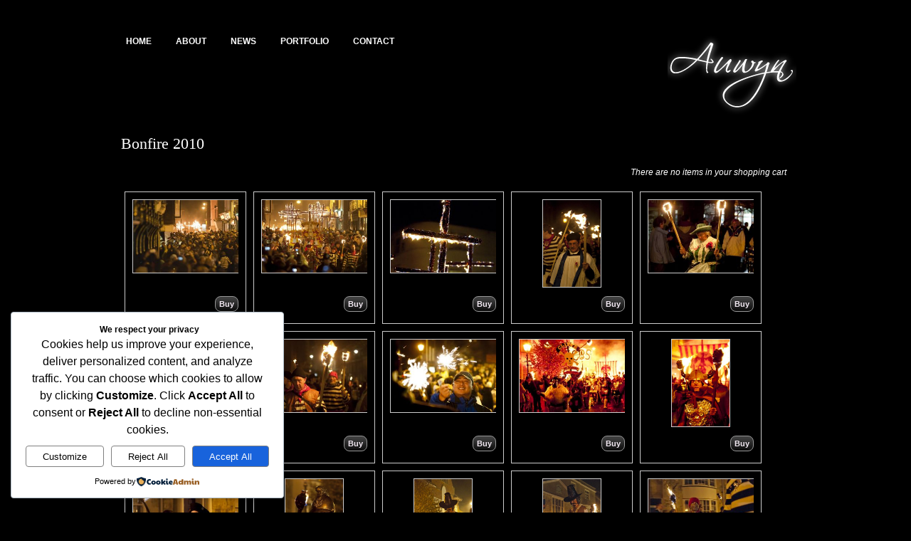

--- FILE ---
content_type: text/html; charset=UTF-8
request_url: https://www.auwyn.com/bonfire-2010/
body_size: 30308
content:
<!DOCTYPE html PUBLIC "-//W3C//DTD XHTML 1.0 Transitional//EN" "http://www.w3.org/TR/xhtml1/DTD/xhtml1-transitional.dtd">
<!--[if IE 9 ]> <html xmlns="http://www.w3.org/1999/xhtml" lang="en-US" class='ie9'><!--<![endif]-->
<!--[if (gt IE 9)|!(IE)]><!--> <html xmlns="http://www.w3.org/1999/xhtml" lang="en-US"><!--<![endif]-->
<head profile="http://gmpg.org/xfn/11">
    <link rel='stylesheet' type='text/css' href='https://fonts.googleapis.com/css?family=Abril+Fatface|Archivo+Black|Archivo+Narrow|Alegreya|Alegreya+SC|Alike|Allan|Allerta|Allerta+Stencil|Andada|Arbutus+Slab|Arimo|Arvo|Average+Sans|Averia+Serif+Libre|Bitter|Bree+Serif|Bonbon|Bubblegum+Sans|Cabin|Cabin+Sketch|Candal|Cardo|Cinzel+Decorative|Clicker+Script|Coming+Soon|Concert+One|Cookie|Corben|Crete+Round|Crimson+Text|Cuprum|Cutive|Dancing+Script|Days+One|Delius|Delius+Swash+Caps|Delius+Unicase|Domine|Donegal+One|Dosis|Droid+Sans|Droid+Sans+Mono|Droid+Serif|Duru+Sans|Englebert|Exo|Just+Me+Again+Down+Here|Finger+Paint|Give+You+Glory|Goudy+Bookletter+1911|Hammersmith+One|Handlee|Homemade+Apple|IM+Fell+Double+Pica+SC|IM+Fell+English|Indie+Flower|Josefin+Sans|Josefin+Slab|Junge|Kreon|Lato|Lekton|Life+Savers|Lobster|Lobster+Two|Lora|Merriweather|Milonga|Molengo|Montserrat|Mouse+Memoirs|Neucha|News+Cycle|Nobile|Noto+Sans|Old+Standard+TT|Open+Sans|Open+Sans+Condensed|Orbitron|Oswald|Pacifico|Parisienne|Patua+One|Petit+Formal+Script|Playfair+Display|Pompiere|PT+Sans|PT+Sans+Caption|PT+Sans+Narrow|PT+Serif|PT+Serif+Caption|Raleway|Reenie+Beanie|Roboto|Rokkitt|Satisfy|Shadows+Into+Light|Shadows+Into+Light+Two|Sniglet|Special+Elite|Source+Code+Pro|Tangerine|Tauri|The+Girl+Next+Door|Trocchi|Ubuntu|UnifrakturCook|UnifrakturMaguntia|Vollkorn|Wendy+One|Yanone+Kaffeesatz'/>    <title>Bonfire 2010</title>
	
	<meta http-equiv="content-type" content="text/html; charset=UTF-8" />
	
	<link rel="stylesheet" type="text/css" href="https://www.auwyn.com/wp-content/themes/photocrati-pro/styles/dynamic-style.php" />

	<!--[if lt IE 8]>
	<link rel="stylesheet" href="https://www.auwyn.com/wp-content/themes/photocrati-pro/styles/style-ie7-menufix.css" type="text/css" />
	<![endif]-->

  <!--[if IE 8]>
  <link rel="stylesheet" href="https://www.auwyn.com/wp-content/themes/photocrati-pro/styles/style-ie.css" type="text/css" />
  <![endif]-->
  
  <!--[if lt IE 8]>
  <link rel="stylesheet" href="https://www.auwyn.com/wp-content/themes/photocrati-pro/styles/style-ie7.css" type="text/css" />
  <![endif]-->
	
	<link rel="stylesheet" type="text/css" href="https://www.auwyn.com/wp-content/themes/photocrati-pro/admin/css/jquery.lightbox-0.5.css" />
	
		
		
	<meta name='robots' content='max-image-preview:large' />
<link rel='dns-prefetch' href='//www.google.com' />
<link rel='dns-prefetch' href='//ajax.googleapis.com' />
<link rel="alternate" title="oEmbed (JSON)" type="application/json+oembed" href="https://www.auwyn.com/wp-json/oembed/1.0/embed?url=https%3A%2F%2Fwww.auwyn.com%2Fbonfire-2010%2F" />
<link rel="alternate" title="oEmbed (XML)" type="text/xml+oembed" href="https://www.auwyn.com/wp-json/oembed/1.0/embed?url=https%3A%2F%2Fwww.auwyn.com%2Fbonfire-2010%2F&#038;format=xml" />
<style id='wp-img-auto-sizes-contain-inline-css' type='text/css'>
img:is([sizes=auto i],[sizes^="auto," i]){contain-intrinsic-size:3000px 1500px}
/*# sourceURL=wp-img-auto-sizes-contain-inline-css */
</style>
<style id='wp-emoji-styles-inline-css' type='text/css'>

	img.wp-smiley, img.emoji {
		display: inline !important;
		border: none !important;
		box-shadow: none !important;
		height: 1em !important;
		width: 1em !important;
		margin: 0 0.07em !important;
		vertical-align: -0.1em !important;
		background: none !important;
		padding: 0 !important;
	}
/*# sourceURL=wp-emoji-styles-inline-css */
</style>
<style id='wp-block-library-inline-css' type='text/css'>
:root{--wp-block-synced-color:#7a00df;--wp-block-synced-color--rgb:122,0,223;--wp-bound-block-color:var(--wp-block-synced-color);--wp-editor-canvas-background:#ddd;--wp-admin-theme-color:#007cba;--wp-admin-theme-color--rgb:0,124,186;--wp-admin-theme-color-darker-10:#006ba1;--wp-admin-theme-color-darker-10--rgb:0,107,160.5;--wp-admin-theme-color-darker-20:#005a87;--wp-admin-theme-color-darker-20--rgb:0,90,135;--wp-admin-border-width-focus:2px}@media (min-resolution:192dpi){:root{--wp-admin-border-width-focus:1.5px}}.wp-element-button{cursor:pointer}:root .has-very-light-gray-background-color{background-color:#eee}:root .has-very-dark-gray-background-color{background-color:#313131}:root .has-very-light-gray-color{color:#eee}:root .has-very-dark-gray-color{color:#313131}:root .has-vivid-green-cyan-to-vivid-cyan-blue-gradient-background{background:linear-gradient(135deg,#00d084,#0693e3)}:root .has-purple-crush-gradient-background{background:linear-gradient(135deg,#34e2e4,#4721fb 50%,#ab1dfe)}:root .has-hazy-dawn-gradient-background{background:linear-gradient(135deg,#faaca8,#dad0ec)}:root .has-subdued-olive-gradient-background{background:linear-gradient(135deg,#fafae1,#67a671)}:root .has-atomic-cream-gradient-background{background:linear-gradient(135deg,#fdd79a,#004a59)}:root .has-nightshade-gradient-background{background:linear-gradient(135deg,#330968,#31cdcf)}:root .has-midnight-gradient-background{background:linear-gradient(135deg,#020381,#2874fc)}:root{--wp--preset--font-size--normal:16px;--wp--preset--font-size--huge:42px}.has-regular-font-size{font-size:1em}.has-larger-font-size{font-size:2.625em}.has-normal-font-size{font-size:var(--wp--preset--font-size--normal)}.has-huge-font-size{font-size:var(--wp--preset--font-size--huge)}.has-text-align-center{text-align:center}.has-text-align-left{text-align:left}.has-text-align-right{text-align:right}.has-fit-text{white-space:nowrap!important}#end-resizable-editor-section{display:none}.aligncenter{clear:both}.items-justified-left{justify-content:flex-start}.items-justified-center{justify-content:center}.items-justified-right{justify-content:flex-end}.items-justified-space-between{justify-content:space-between}.screen-reader-text{border:0;clip-path:inset(50%);height:1px;margin:-1px;overflow:hidden;padding:0;position:absolute;width:1px;word-wrap:normal!important}.screen-reader-text:focus{background-color:#ddd;clip-path:none;color:#444;display:block;font-size:1em;height:auto;left:5px;line-height:normal;padding:15px 23px 14px;text-decoration:none;top:5px;width:auto;z-index:100000}html :where(.has-border-color){border-style:solid}html :where([style*=border-top-color]){border-top-style:solid}html :where([style*=border-right-color]){border-right-style:solid}html :where([style*=border-bottom-color]){border-bottom-style:solid}html :where([style*=border-left-color]){border-left-style:solid}html :where([style*=border-width]){border-style:solid}html :where([style*=border-top-width]){border-top-style:solid}html :where([style*=border-right-width]){border-right-style:solid}html :where([style*=border-bottom-width]){border-bottom-style:solid}html :where([style*=border-left-width]){border-left-style:solid}html :where(img[class*=wp-image-]){height:auto;max-width:100%}:where(figure){margin:0 0 1em}html :where(.is-position-sticky){--wp-admin--admin-bar--position-offset:var(--wp-admin--admin-bar--height,0px)}@media screen and (max-width:600px){html :where(.is-position-sticky){--wp-admin--admin-bar--position-offset:0px}}

/*# sourceURL=wp-block-library-inline-css */
</style><style id='global-styles-inline-css' type='text/css'>
:root{--wp--preset--aspect-ratio--square: 1;--wp--preset--aspect-ratio--4-3: 4/3;--wp--preset--aspect-ratio--3-4: 3/4;--wp--preset--aspect-ratio--3-2: 3/2;--wp--preset--aspect-ratio--2-3: 2/3;--wp--preset--aspect-ratio--16-9: 16/9;--wp--preset--aspect-ratio--9-16: 9/16;--wp--preset--color--black: #000000;--wp--preset--color--cyan-bluish-gray: #abb8c3;--wp--preset--color--white: #ffffff;--wp--preset--color--pale-pink: #f78da7;--wp--preset--color--vivid-red: #cf2e2e;--wp--preset--color--luminous-vivid-orange: #ff6900;--wp--preset--color--luminous-vivid-amber: #fcb900;--wp--preset--color--light-green-cyan: #7bdcb5;--wp--preset--color--vivid-green-cyan: #00d084;--wp--preset--color--pale-cyan-blue: #8ed1fc;--wp--preset--color--vivid-cyan-blue: #0693e3;--wp--preset--color--vivid-purple: #9b51e0;--wp--preset--gradient--vivid-cyan-blue-to-vivid-purple: linear-gradient(135deg,rgb(6,147,227) 0%,rgb(155,81,224) 100%);--wp--preset--gradient--light-green-cyan-to-vivid-green-cyan: linear-gradient(135deg,rgb(122,220,180) 0%,rgb(0,208,130) 100%);--wp--preset--gradient--luminous-vivid-amber-to-luminous-vivid-orange: linear-gradient(135deg,rgb(252,185,0) 0%,rgb(255,105,0) 100%);--wp--preset--gradient--luminous-vivid-orange-to-vivid-red: linear-gradient(135deg,rgb(255,105,0) 0%,rgb(207,46,46) 100%);--wp--preset--gradient--very-light-gray-to-cyan-bluish-gray: linear-gradient(135deg,rgb(238,238,238) 0%,rgb(169,184,195) 100%);--wp--preset--gradient--cool-to-warm-spectrum: linear-gradient(135deg,rgb(74,234,220) 0%,rgb(151,120,209) 20%,rgb(207,42,186) 40%,rgb(238,44,130) 60%,rgb(251,105,98) 80%,rgb(254,248,76) 100%);--wp--preset--gradient--blush-light-purple: linear-gradient(135deg,rgb(255,206,236) 0%,rgb(152,150,240) 100%);--wp--preset--gradient--blush-bordeaux: linear-gradient(135deg,rgb(254,205,165) 0%,rgb(254,45,45) 50%,rgb(107,0,62) 100%);--wp--preset--gradient--luminous-dusk: linear-gradient(135deg,rgb(255,203,112) 0%,rgb(199,81,192) 50%,rgb(65,88,208) 100%);--wp--preset--gradient--pale-ocean: linear-gradient(135deg,rgb(255,245,203) 0%,rgb(182,227,212) 50%,rgb(51,167,181) 100%);--wp--preset--gradient--electric-grass: linear-gradient(135deg,rgb(202,248,128) 0%,rgb(113,206,126) 100%);--wp--preset--gradient--midnight: linear-gradient(135deg,rgb(2,3,129) 0%,rgb(40,116,252) 100%);--wp--preset--font-size--small: 13px;--wp--preset--font-size--medium: 20px;--wp--preset--font-size--large: 36px;--wp--preset--font-size--x-large: 42px;--wp--preset--spacing--20: 0.44rem;--wp--preset--spacing--30: 0.67rem;--wp--preset--spacing--40: 1rem;--wp--preset--spacing--50: 1.5rem;--wp--preset--spacing--60: 2.25rem;--wp--preset--spacing--70: 3.38rem;--wp--preset--spacing--80: 5.06rem;--wp--preset--shadow--natural: 6px 6px 9px rgba(0, 0, 0, 0.2);--wp--preset--shadow--deep: 12px 12px 50px rgba(0, 0, 0, 0.4);--wp--preset--shadow--sharp: 6px 6px 0px rgba(0, 0, 0, 0.2);--wp--preset--shadow--outlined: 6px 6px 0px -3px rgb(255, 255, 255), 6px 6px rgb(0, 0, 0);--wp--preset--shadow--crisp: 6px 6px 0px rgb(0, 0, 0);}:where(.is-layout-flex){gap: 0.5em;}:where(.is-layout-grid){gap: 0.5em;}body .is-layout-flex{display: flex;}.is-layout-flex{flex-wrap: wrap;align-items: center;}.is-layout-flex > :is(*, div){margin: 0;}body .is-layout-grid{display: grid;}.is-layout-grid > :is(*, div){margin: 0;}:where(.wp-block-columns.is-layout-flex){gap: 2em;}:where(.wp-block-columns.is-layout-grid){gap: 2em;}:where(.wp-block-post-template.is-layout-flex){gap: 1.25em;}:where(.wp-block-post-template.is-layout-grid){gap: 1.25em;}.has-black-color{color: var(--wp--preset--color--black) !important;}.has-cyan-bluish-gray-color{color: var(--wp--preset--color--cyan-bluish-gray) !important;}.has-white-color{color: var(--wp--preset--color--white) !important;}.has-pale-pink-color{color: var(--wp--preset--color--pale-pink) !important;}.has-vivid-red-color{color: var(--wp--preset--color--vivid-red) !important;}.has-luminous-vivid-orange-color{color: var(--wp--preset--color--luminous-vivid-orange) !important;}.has-luminous-vivid-amber-color{color: var(--wp--preset--color--luminous-vivid-amber) !important;}.has-light-green-cyan-color{color: var(--wp--preset--color--light-green-cyan) !important;}.has-vivid-green-cyan-color{color: var(--wp--preset--color--vivid-green-cyan) !important;}.has-pale-cyan-blue-color{color: var(--wp--preset--color--pale-cyan-blue) !important;}.has-vivid-cyan-blue-color{color: var(--wp--preset--color--vivid-cyan-blue) !important;}.has-vivid-purple-color{color: var(--wp--preset--color--vivid-purple) !important;}.has-black-background-color{background-color: var(--wp--preset--color--black) !important;}.has-cyan-bluish-gray-background-color{background-color: var(--wp--preset--color--cyan-bluish-gray) !important;}.has-white-background-color{background-color: var(--wp--preset--color--white) !important;}.has-pale-pink-background-color{background-color: var(--wp--preset--color--pale-pink) !important;}.has-vivid-red-background-color{background-color: var(--wp--preset--color--vivid-red) !important;}.has-luminous-vivid-orange-background-color{background-color: var(--wp--preset--color--luminous-vivid-orange) !important;}.has-luminous-vivid-amber-background-color{background-color: var(--wp--preset--color--luminous-vivid-amber) !important;}.has-light-green-cyan-background-color{background-color: var(--wp--preset--color--light-green-cyan) !important;}.has-vivid-green-cyan-background-color{background-color: var(--wp--preset--color--vivid-green-cyan) !important;}.has-pale-cyan-blue-background-color{background-color: var(--wp--preset--color--pale-cyan-blue) !important;}.has-vivid-cyan-blue-background-color{background-color: var(--wp--preset--color--vivid-cyan-blue) !important;}.has-vivid-purple-background-color{background-color: var(--wp--preset--color--vivid-purple) !important;}.has-black-border-color{border-color: var(--wp--preset--color--black) !important;}.has-cyan-bluish-gray-border-color{border-color: var(--wp--preset--color--cyan-bluish-gray) !important;}.has-white-border-color{border-color: var(--wp--preset--color--white) !important;}.has-pale-pink-border-color{border-color: var(--wp--preset--color--pale-pink) !important;}.has-vivid-red-border-color{border-color: var(--wp--preset--color--vivid-red) !important;}.has-luminous-vivid-orange-border-color{border-color: var(--wp--preset--color--luminous-vivid-orange) !important;}.has-luminous-vivid-amber-border-color{border-color: var(--wp--preset--color--luminous-vivid-amber) !important;}.has-light-green-cyan-border-color{border-color: var(--wp--preset--color--light-green-cyan) !important;}.has-vivid-green-cyan-border-color{border-color: var(--wp--preset--color--vivid-green-cyan) !important;}.has-pale-cyan-blue-border-color{border-color: var(--wp--preset--color--pale-cyan-blue) !important;}.has-vivid-cyan-blue-border-color{border-color: var(--wp--preset--color--vivid-cyan-blue) !important;}.has-vivid-purple-border-color{border-color: var(--wp--preset--color--vivid-purple) !important;}.has-vivid-cyan-blue-to-vivid-purple-gradient-background{background: var(--wp--preset--gradient--vivid-cyan-blue-to-vivid-purple) !important;}.has-light-green-cyan-to-vivid-green-cyan-gradient-background{background: var(--wp--preset--gradient--light-green-cyan-to-vivid-green-cyan) !important;}.has-luminous-vivid-amber-to-luminous-vivid-orange-gradient-background{background: var(--wp--preset--gradient--luminous-vivid-amber-to-luminous-vivid-orange) !important;}.has-luminous-vivid-orange-to-vivid-red-gradient-background{background: var(--wp--preset--gradient--luminous-vivid-orange-to-vivid-red) !important;}.has-very-light-gray-to-cyan-bluish-gray-gradient-background{background: var(--wp--preset--gradient--very-light-gray-to-cyan-bluish-gray) !important;}.has-cool-to-warm-spectrum-gradient-background{background: var(--wp--preset--gradient--cool-to-warm-spectrum) !important;}.has-blush-light-purple-gradient-background{background: var(--wp--preset--gradient--blush-light-purple) !important;}.has-blush-bordeaux-gradient-background{background: var(--wp--preset--gradient--blush-bordeaux) !important;}.has-luminous-dusk-gradient-background{background: var(--wp--preset--gradient--luminous-dusk) !important;}.has-pale-ocean-gradient-background{background: var(--wp--preset--gradient--pale-ocean) !important;}.has-electric-grass-gradient-background{background: var(--wp--preset--gradient--electric-grass) !important;}.has-midnight-gradient-background{background: var(--wp--preset--gradient--midnight) !important;}.has-small-font-size{font-size: var(--wp--preset--font-size--small) !important;}.has-medium-font-size{font-size: var(--wp--preset--font-size--medium) !important;}.has-large-font-size{font-size: var(--wp--preset--font-size--large) !important;}.has-x-large-font-size{font-size: var(--wp--preset--font-size--x-large) !important;}
/*# sourceURL=global-styles-inline-css */
</style>

<style id='classic-theme-styles-inline-css' type='text/css'>
/*! This file is auto-generated */
.wp-block-button__link{color:#fff;background-color:#32373c;border-radius:9999px;box-shadow:none;text-decoration:none;padding:calc(.667em + 2px) calc(1.333em + 2px);font-size:1.125em}.wp-block-file__button{background:#32373c;color:#fff;text-decoration:none}
/*# sourceURL=/wp-includes/css/classic-themes.min.css */
</style>
<link rel='stylesheet' id='ccf-jquery-ui-css' href='//ajax.googleapis.com/ajax/libs/jqueryui/1.8.2/themes/smoothness/jquery-ui.css?ver=6.9' type='text/css' media='all' />
<link rel='stylesheet' id='ccf-form-css' href='https://www.auwyn.com/wp-content/plugins/custom-contact-forms/assets/build/css/form.min.css?ver=7.8.5' type='text/css' media='all' />
<link rel='stylesheet' id='cookieadmin-style-css' href='https://www.auwyn.com/wp-content/plugins/cookieadmin/assets/css/consent.css?ver=1.1.4' type='text/css' media='all' />
<script type="text/javascript" src="https://www.auwyn.com/wp-includes/js/jquery/jquery.min.js?ver=3.7.1" id="jquery-core-js"></script>
<script type="text/javascript" src="https://www.auwyn.com/wp-includes/js/jquery/jquery-migrate.min.js?ver=3.4.1" id="jquery-migrate-js"></script>
<script type="text/javascript" src="https://www.auwyn.com/wp-includes/js/jquery/ui/core.min.js?ver=1.13.3" id="jquery-ui-core-js"></script>
<script type="text/javascript" src="https://www.auwyn.com/wp-includes/js/jquery/ui/datepicker.min.js?ver=1.13.3" id="jquery-ui-datepicker-js"></script>
<script type="text/javascript" id="jquery-ui-datepicker-js-after">
/* <![CDATA[ */
jQuery(function(jQuery){jQuery.datepicker.setDefaults({"closeText":"Close","currentText":"Today","monthNames":["January","February","March","April","May","June","July","August","September","October","November","December"],"monthNamesShort":["Jan","Feb","Mar","Apr","May","Jun","Jul","Aug","Sep","Oct","Nov","Dec"],"nextText":"Next","prevText":"Previous","dayNames":["Sunday","Monday","Tuesday","Wednesday","Thursday","Friday","Saturday"],"dayNamesShort":["Sun","Mon","Tue","Wed","Thu","Fri","Sat"],"dayNamesMin":["S","M","T","W","T","F","S"],"dateFormat":"MM d, yy","firstDay":1,"isRTL":false});});
//# sourceURL=jquery-ui-datepicker-js-after
/* ]]> */
</script>
<script type="text/javascript" src="https://www.auwyn.com/wp-includes/js/underscore.min.js?ver=1.13.7" id="underscore-js"></script>
<script type="text/javascript" id="ccf-form-js-extra">
/* <![CDATA[ */
var ccfSettings = {"ajaxurl":"https://www.auwyn.com/wp-admin/admin-ajax.php","required":"This field is required.","date_required":"Date is required.","hour_required":"Hour is required.","minute_required":"Minute is required.","am-pm_required":"AM/PM is required.","match":"Emails do not match.","email":"This is not a valid email address.","recaptcha":"Your reCAPTCHA response was incorrect.","recaptcha_theme":"light","phone":"This is not a valid phone number.","digits":"This phone number is not 10 digits","hour":"This is not a valid hour.","date":"This date is not valid.","minute":"This is not a valid minute.","fileExtension":"This is not an allowed file extension","fileSize":"This file is bigger than","unknown":"An unknown error occured.","website":"This is not a valid URL. URL's must start with http(s)://"};
//# sourceURL=ccf-form-js-extra
/* ]]> */
</script>
<script type="text/javascript" src="https://www.auwyn.com/wp-content/plugins/custom-contact-forms/assets/build/js/form.min.js?ver=7.8.5" id="ccf-form-js"></script>
<script type="text/javascript" src="https://www.auwyn.com/wp-content/themes/photocrati-pro/scripts/jquery.dotdotdot.min.js?ver=1.7.3" id="jquery-dotdotdot-js"></script>
<link rel="https://api.w.org/" href="https://www.auwyn.com/wp-json/" /><link rel="alternate" title="JSON" type="application/json" href="https://www.auwyn.com/wp-json/wp/v2/pages/201" /><link rel="EditURI" type="application/rsd+xml" title="RSD" href="https://www.auwyn.com/xmlrpc.php?rsd" />
<meta name="generator" content="WordPress 6.9" />
<link rel="canonical" href="https://www.auwyn.com/bonfire-2010/" />
<link rel='shortlink' href='https://www.auwyn.com/?p=201' />

	<script type="text/javascript" src="https://www.auwyn.com/wp-content/themes/photocrati-pro/scripts/hoverIntent.js"></script>
	<script type="text/javascript" src="https://www.auwyn.com/wp-content/themes/photocrati-pro/scripts/superfish.js"></script>
	<script type="text/javascript" src="https://www.auwyn.com/wp-content/themes/photocrati-pro/scripts/supersubs.js"></script>
	<script type="text/javascript" src="https://www.auwyn.com/wp-content/themes/photocrati-pro/scripts/thematic-dropdowns.js"></script>

	<script type="text/javascript">
		jQuery.noConflict();
	</script>
	
	<link rel="alternate" type="application/rss+xml" href="https://www.auwyn.com/feed/" title="Auwyn Photography latest posts" />
	<link rel="alternate" type="application/rss+xml" href="https://www.auwyn.com/comments/feed/" title="Auwyn Photography latest comments" />
	<link rel="pingback" href="https://www.auwyn.com/xmlrpc.php" />

		<script type="text/javascript" src="https://www.auwyn.com/wp-content/themes/photocrati-pro/scripts/clickprotect.js"></script>
		
<script type="text/javascript" src="https://www.auwyn.com/wp-content/themes/photocrati-pro/scripts/jquery.jplayer.min.js"></script>
<link rel="stylesheet" type="text/css" href="https://www.auwyn.com/wp-content/themes/photocrati-pro/scripts/jplayer.style.css" />


	<link rel="stylesheet" href="https://www.auwyn.com/wp-content/themes/photocrati-pro/admin/css/jquery.fancybox-1.3.4.css" type="text/css" />
	<link rel="stylesheet" href="https://www.auwyn.com/wp-content/themes/photocrati-pro/scripts/lightbox/magnific-popup/magnific-popup.css" type="text/css" />
	
<script type="text/javascript" src="https://www.auwyn.com/wp-content/themes/photocrati-pro/admin/js/jquery.fancybox-1.3.4.pack.js"></script>

<script type="text/javascript" src="https://www.auwyn.com/wp-content/themes/photocrati-pro/scripts/lightbox/magnific-popup/magnific-popup-v0.9.9.min.js"></script>


<script type="text/javascript">
//<![CDATA[	
jQuery.noConflict();

(function () {
	var div = document.createElement('div'),
	ref = document.getElementsByTagName('base')[0] ||
		    document.getElementsByTagName('script')[0];

	div.innerHTML = '&shy;<style> iframe { visibility: hidden; } </style>';

	ref.parentNode.insertBefore(div, ref);

	jQuery(window).load(function() {
		div.parentNode.removeChild(div);
	});
})();

	function formatTitle(title, currentArray, currentIndex, currentOpts) {
		return '<div id="tip7-title"><span><a href="javascript:;" onclick="jQuery.fancybox.close();"><img src="https://www.auwyn.com/wp-content/themes/photocrati-pro/admin/css/closelabel.gif" alt="close label" /></a></span>' + (title && title.length ? '<b>' + title + '</b>' : '' ) + 'Image ' + (currentIndex + 1) + ' of ' + currentArray.length + '</div>';
	}
	//]]>
	jQuery(document).ready(function() {

	jQuery(".photocrati_nojava").each(function () {
		jQuery(this).magnificPopup({
			type: 'image',
			delegate: 'a',
		
			gallery: {
				// options for gallery
				enabled: true
			},
			image: {
				// options for image content type
			}
		});
	});

	
	var lighboxSelector = '.photocrati_lightbox_always, .photocrati_lightbox';

	jQuery(lighboxSelector).magnificPopup({
		type: 'image',
		
		gallery: {
		  // options for gallery
		  enabled: true
		},
		image: {
		  // options for image content type
		  titleSrc: 'title'
		}
	});
		
		
});
</script>

	
	<script type="text/javascript">
	jQuery.noConflict();
	jQuery(document).ready(function() {
		
					
	});
	</script>
	
		
	<style type="text/css">
	.jp-single-player {
		display:none;
	}
	</style>
	
		




</head>

<body class="wp-singular page-template-default page page-id-201 wp-theme-photocrati-pro" id="themebody">
<div id="main_container">
<div id="decoys"></div>


<div id="header" class="photocrati-header photocrati-header-">
		<div id="masthead">
					
				
			<div id="branding">
				<div id="blog-title">
                    <span>
                        <a href="https://www.auwyn.com/" title="Auwyn Photography" rel="home">
                                                            <img src="https://www.auwyn.com/wp-content/uploads/2014/09/toplogo.png" border="0" alt="Auwyn Photography" />
                                                    </a>
                    </span>
                </div>
			</div><!-- #branding -->

		
			<div id="menu_wrapper"><div class="menu photocrati-menu"><ul id="menu-main" class="sf-menu"><li id="menu-item-26711" class="menu-item menu-item-type-post_type menu-item-object-page menu-item-home menu-item-26711"><a href="https://www.auwyn.com/">Home</a></li>
<li id="menu-item-26714" class="menu-item menu-item-type-post_type menu-item-object-page menu-item-26714"><a href="https://www.auwyn.com/about/">About</a></li>
<li id="menu-item-26712" class="menu-item menu-item-type-post_type menu-item-object-page menu-item-26712"><a href="https://www.auwyn.com/news/">News</a></li>
<li id="menu-item-26713" class="menu-item menu-item-type-post_type menu-item-object-page menu-item-has-children menu-item-26713"><a href="https://www.auwyn.com/portfolio/">Portfolio</a>
<ul class="sub-menu">
	<li id="menu-item-26724" class="menu-item menu-item-type-post_type menu-item-object-page menu-item-26724"><a href="https://www.auwyn.com/people/">Auwyn Photography | People</a></li>
	<li id="menu-item-26725" class="menu-item menu-item-type-post_type menu-item-object-page menu-item-26725"><a href="https://www.auwyn.com/sports/">Auwyn Photography | Sports</a></li>
	<li id="menu-item-26723" class="menu-item menu-item-type-post_type menu-item-object-page menu-item-26723"><a href="https://www.auwyn.com/music/">Auwyn Photography | Music</a></li>
	<li id="menu-item-26722" class="menu-item menu-item-type-post_type menu-item-object-page menu-item-26722"><a href="https://www.auwyn.com/events/">Auwyn Photography | Events</a></li>
</ul>
</li>
<li id="menu-item-26715" class="menu-item menu-item-type-post_type menu-item-object-page menu-item-26715"><a href="https://www.auwyn.com/contact/">Contact</a></li>
</ul></div>
			</div><!-- #menu_wrapper -->			
		</div><!-- #masthead -->	
</div><!-- #header -->

<div id="wrapper" class="hfeed">


	<div id="main" >
		<div id="container">	
			<div id="content"> <!-- To use the sidebar on pages change the id to content-sm and uncomment the get_sidebar() below -->  
			
		        
			
								
				<div id="post-201" class="post-201 page type-page status-publish hentry">
                
                						<h1 class="entry-title">Bonfire 2010</h1>
                                        
                        <div class="entry-content">
                            <p><script type="text/javascript">
		jQuery.noConflict();
		jQuery("#gal_images_201_1").hide();

		function iframe_201_1_loaded()
		{
			var iframe = jQuery("#g201_1");
			var height = iframe.contents().find('#content').height();
			iframe.height(height);
		}
	</script><script src="https://www.auwyn.com/wp-content/themes/photocrati-pro/admin/js/jquery.tools.min.js"></script>

	<script type="text/javascript">
	jQuery.noConflict();

	window.refresh_cart_widget = function(){
	    var url = "https://www.auwyn.com/wp-content/themes/photocrati-pro/photocrati-gallery/ecomm-cart-widget.php";
	    jQuery.post(url, {}, function(response){
	        jQuery("#cart_widget").html(response);
	    });
	};

	jQuery(document).ready(function() {
		jQuery("a.iframe").fancybox({
			'width'				: 650,
			'height'			: 500,
			'autoScale'     	: false,
			'transitionIn'	: 'elastic',
			'transitionOut'	: 'elastic',
			'overlayColor'	: '#0b0b0f',
			'type'			: 'iframe',
			onStart             : function(){
			  var tags = jQuery("html,body");
			  if (typeof(window.webkitURL) != "undefined") tags.addClass("ecommerce_lightbox");
              tags.css("overflow", "hidden");
			},
			onClosed            : function(){
			  jQuery("html,body").removeClass("ecommerce_lightbox").css("overflow", "auto");
			}
		});

		window.refresh_cart_widget();
	});
	</script>

	<style type="text/css">

	.ecommerce {
		width			:	149px;
		margin			:	5px;
		padding			:	10px;
		background		:	#000000;
		border			:	1px solid #CCCCCC;
	}

	.ecommerce .image_wrapper {
		height			:	124px;
		z-index			:	1;
		overflow		:	hidden;
	}

	.ecommerce .image_wrapper img {
		max-width		:	154px;
		max-height		:	122px;
		border			:	1px solid #CCCCCC;
		margin: 0;
		z-index			:	1;
	}

	.ecommerce .meta_wrapper {
		height			:	30px;
		color			:	#333;
		margin-top		:	10px;
		text-align		:	left;
		z-index			:	5;
	}
	
	.photocrati-ecommerce-popup-mobile:before {
		display: none;
	}
	
	

	</style>

	<div class="ecommerce_wrapper">

	<div class="widget_wrapper">
		<div id="cart_widget"></div>
	</div><div class="ecommerce">

		<div class="image_wrapper"><a class="photocrati_lightbox_always" rel="gallery_" href="https://www.auwyn.com/wp-content/uploads/galleries/post-201/full/Bonfire2010_0003.jpg"title="Bonfire2010_0003.jpg">
					<img decoding="async" onmousedown="event.preventDefault ? event.preventDefault() : event.returnValue = false" src="https://www.auwyn.com/wp-content/uploads/galleries/post-201/thumbnails/Bonfire2010_0003.jpg" alt="Bonfire2010_0003.jpg"></a>

			</div>

			<div class="meta_wrapper">

				<div class="addto"><a class="iframe" id="addto_932" href="https://www.auwyn.com/wp-content/themes/photocrati-pro/photocrati-gallery/ecomm-sizes.php?prod_id=932">
						<button id="addto" class="positive">
							Buy
						</button>
						</a></div>

			</div>

		</div><div class="ecommerce">

		<div class="image_wrapper"><a class="photocrati_lightbox_always" rel="gallery_" href="https://www.auwyn.com/wp-content/uploads/galleries/post-201/full/Bonfire2010_0006.jpg"title="Bonfire2010_0006.jpg">
					<img decoding="async" onmousedown="event.preventDefault ? event.preventDefault() : event.returnValue = false" src="https://www.auwyn.com/wp-content/uploads/galleries/post-201/thumbnails/Bonfire2010_0006.jpg" alt="Bonfire2010_0006.jpg"></a>

			</div>

			<div class="meta_wrapper">

				<div class="addto"><a class="iframe" id="addto_934" href="https://www.auwyn.com/wp-content/themes/photocrati-pro/photocrati-gallery/ecomm-sizes.php?prod_id=934">
						<button id="addto" class="positive">
							Buy
						</button>
						</a></div>

			</div>

		</div><div class="ecommerce">

		<div class="image_wrapper"><a class="photocrati_lightbox_always" rel="gallery_" href="https://www.auwyn.com/wp-content/uploads/galleries/post-201/full/Bonfire2010_0010.jpg"title="Bonfire2010_0010.jpg">
					<img decoding="async" onmousedown="event.preventDefault ? event.preventDefault() : event.returnValue = false" src="https://www.auwyn.com/wp-content/uploads/galleries/post-201/thumbnails/Bonfire2010_0010.jpg" alt="Bonfire2010_0010.jpg"></a>

			</div>

			<div class="meta_wrapper">

				<div class="addto"><a class="iframe" id="addto_933" href="https://www.auwyn.com/wp-content/themes/photocrati-pro/photocrati-gallery/ecomm-sizes.php?prod_id=933">
						<button id="addto" class="positive">
							Buy
						</button>
						</a></div>

			</div>

		</div><div class="ecommerce">

		<div class="image_wrapper"><a class="photocrati_lightbox_always" rel="gallery_" href="https://www.auwyn.com/wp-content/uploads/galleries/post-201/full/Bonfire2010_0018.jpg"title="Bonfire2010_0018.jpg">
					<img decoding="async" onmousedown="event.preventDefault ? event.preventDefault() : event.returnValue = false" src="https://www.auwyn.com/wp-content/uploads/galleries/post-201/thumbnails/Bonfire2010_0018.jpg" alt="Bonfire2010_0018.jpg"></a>

			</div>

			<div class="meta_wrapper">

				<div class="addto"><a class="iframe" id="addto_940" href="https://www.auwyn.com/wp-content/themes/photocrati-pro/photocrati-gallery/ecomm-sizes.php?prod_id=940">
						<button id="addto" class="positive">
							Buy
						</button>
						</a></div>

			</div>

		</div><div class="ecommerce">

		<div class="image_wrapper"><a class="photocrati_lightbox_always" rel="gallery_" href="https://www.auwyn.com/wp-content/uploads/galleries/post-201/full/Bonfire2010_0019.jpg"title="Bonfire2010_0019.jpg">
					<img decoding="async" onmousedown="event.preventDefault ? event.preventDefault() : event.returnValue = false" src="https://www.auwyn.com/wp-content/uploads/galleries/post-201/thumbnails/Bonfire2010_0019.jpg" alt="Bonfire2010_0019.jpg"></a>

			</div>

			<div class="meta_wrapper">

				<div class="addto"><a class="iframe" id="addto_935" href="https://www.auwyn.com/wp-content/themes/photocrati-pro/photocrati-gallery/ecomm-sizes.php?prod_id=935">
						<button id="addto" class="positive">
							Buy
						</button>
						</a></div>

			</div>

		</div><div class="ecommerce" style="clear:both;">

		<div class="image_wrapper"><a class="photocrati_lightbox_always" rel="gallery_" href="https://www.auwyn.com/wp-content/uploads/galleries/post-201/full/Bonfire2010_0023.jpg"title="Bonfire2010_0023.jpg">
					<img decoding="async" onmousedown="event.preventDefault ? event.preventDefault() : event.returnValue = false" src="https://www.auwyn.com/wp-content/uploads/galleries/post-201/thumbnails/Bonfire2010_0023.jpg" alt="Bonfire2010_0023.jpg"></a>

			</div>

			<div class="meta_wrapper">

				<div class="addto"><a class="iframe" id="addto_936" href="https://www.auwyn.com/wp-content/themes/photocrati-pro/photocrati-gallery/ecomm-sizes.php?prod_id=936">
						<button id="addto" class="positive">
							Buy
						</button>
						</a></div>

			</div>

		</div><div class="ecommerce">

		<div class="image_wrapper"><a class="photocrati_lightbox_always" rel="gallery_" href="https://www.auwyn.com/wp-content/uploads/galleries/post-201/full/Bonfire2010_0029.jpg"title="Bonfire2010_0029.jpg">
					<img decoding="async" onmousedown="event.preventDefault ? event.preventDefault() : event.returnValue = false" src="https://www.auwyn.com/wp-content/uploads/galleries/post-201/thumbnails/Bonfire2010_0029.jpg" alt="Bonfire2010_0029.jpg"></a>

			</div>

			<div class="meta_wrapper">

				<div class="addto"><a class="iframe" id="addto_937" href="https://www.auwyn.com/wp-content/themes/photocrati-pro/photocrati-gallery/ecomm-sizes.php?prod_id=937">
						<button id="addto" class="positive">
							Buy
						</button>
						</a></div>

			</div>

		</div><div class="ecommerce">

		<div class="image_wrapper"><a class="photocrati_lightbox_always" rel="gallery_" href="https://www.auwyn.com/wp-content/uploads/galleries/post-201/full/Bonfire2010_0039.jpg"title="Bonfire2010_0039.jpg">
					<img decoding="async" onmousedown="event.preventDefault ? event.preventDefault() : event.returnValue = false" src="https://www.auwyn.com/wp-content/uploads/galleries/post-201/thumbnails/Bonfire2010_0039.jpg" alt="Bonfire2010_0039.jpg"></a>

			</div>

			<div class="meta_wrapper">

				<div class="addto"><a class="iframe" id="addto_941" href="https://www.auwyn.com/wp-content/themes/photocrati-pro/photocrati-gallery/ecomm-sizes.php?prod_id=941">
						<button id="addto" class="positive">
							Buy
						</button>
						</a></div>

			</div>

		</div><div class="ecommerce">

		<div class="image_wrapper"><a class="photocrati_lightbox_always" rel="gallery_" href="https://www.auwyn.com/wp-content/uploads/galleries/post-201/full/Bonfire2010_0053.jpg"title="Bonfire2010_0053.jpg">
					<img decoding="async" onmousedown="event.preventDefault ? event.preventDefault() : event.returnValue = false" src="https://www.auwyn.com/wp-content/uploads/galleries/post-201/thumbnails/Bonfire2010_0053.jpg" alt="Bonfire2010_0053.jpg"></a>

			</div>

			<div class="meta_wrapper">

				<div class="addto"><a class="iframe" id="addto_939" href="https://www.auwyn.com/wp-content/themes/photocrati-pro/photocrati-gallery/ecomm-sizes.php?prod_id=939">
						<button id="addto" class="positive">
							Buy
						</button>
						</a></div>

			</div>

		</div><div class="ecommerce">

		<div class="image_wrapper"><a class="photocrati_lightbox_always" rel="gallery_" href="https://www.auwyn.com/wp-content/uploads/galleries/post-201/full/Bonfire2010_0055.jpg"title="Bonfire2010_0055.jpg">
					<img decoding="async" onmousedown="event.preventDefault ? event.preventDefault() : event.returnValue = false" src="https://www.auwyn.com/wp-content/uploads/galleries/post-201/thumbnails/Bonfire2010_0055.jpg" alt="Bonfire2010_0055.jpg"></a>

			</div>

			<div class="meta_wrapper">

				<div class="addto"><a class="iframe" id="addto_938" href="https://www.auwyn.com/wp-content/themes/photocrati-pro/photocrati-gallery/ecomm-sizes.php?prod_id=938">
						<button id="addto" class="positive">
							Buy
						</button>
						</a></div>

			</div>

		</div><div class="ecommerce" style="clear:both;">

		<div class="image_wrapper"><a class="photocrati_lightbox_always" rel="gallery_" href="https://www.auwyn.com/wp-content/uploads/galleries/post-201/full/Bonfire2010_0070.jpg"title="Bonfire2010_0070.jpg">
					<img decoding="async" onmousedown="event.preventDefault ? event.preventDefault() : event.returnValue = false" src="https://www.auwyn.com/wp-content/uploads/galleries/post-201/thumbnails/Bonfire2010_0070.jpg" alt="Bonfire2010_0070.jpg"></a>

			</div>

			<div class="meta_wrapper">

				<div class="addto"><a class="iframe" id="addto_944" href="https://www.auwyn.com/wp-content/themes/photocrati-pro/photocrati-gallery/ecomm-sizes.php?prod_id=944">
						<button id="addto" class="positive">
							Buy
						</button>
						</a></div>

			</div>

		</div><div class="ecommerce">

		<div class="image_wrapper"><a class="photocrati_lightbox_always" rel="gallery_" href="https://www.auwyn.com/wp-content/uploads/galleries/post-201/full/Bonfire2010_0082.jpg"title="Bonfire2010_0082.jpg">
					<img decoding="async" onmousedown="event.preventDefault ? event.preventDefault() : event.returnValue = false" src="https://www.auwyn.com/wp-content/uploads/galleries/post-201/thumbnails/Bonfire2010_0082.jpg" alt="Bonfire2010_0082.jpg"></a>

			</div>

			<div class="meta_wrapper">

				<div class="addto"><a class="iframe" id="addto_942" href="https://www.auwyn.com/wp-content/themes/photocrati-pro/photocrati-gallery/ecomm-sizes.php?prod_id=942">
						<button id="addto" class="positive">
							Buy
						</button>
						</a></div>

			</div>

		</div><div class="ecommerce">

		<div class="image_wrapper"><a class="photocrati_lightbox_always" rel="gallery_" href="https://www.auwyn.com/wp-content/uploads/galleries/post-201/full/Bonfire2010_0098.jpg"title="Bonfire2010_0098.jpg">
					<img decoding="async" onmousedown="event.preventDefault ? event.preventDefault() : event.returnValue = false" src="https://www.auwyn.com/wp-content/uploads/galleries/post-201/thumbnails/Bonfire2010_0098.jpg" alt="Bonfire2010_0098.jpg"></a>

			</div>

			<div class="meta_wrapper">

				<div class="addto"><a class="iframe" id="addto_948" href="https://www.auwyn.com/wp-content/themes/photocrati-pro/photocrati-gallery/ecomm-sizes.php?prod_id=948">
						<button id="addto" class="positive">
							Buy
						</button>
						</a></div>

			</div>

		</div><div class="ecommerce">

		<div class="image_wrapper"><a class="photocrati_lightbox_always" rel="gallery_" href="https://www.auwyn.com/wp-content/uploads/galleries/post-201/full/Bonfire2010_0099.jpg"title="Bonfire2010_0099.jpg">
					<img decoding="async" onmousedown="event.preventDefault ? event.preventDefault() : event.returnValue = false" src="https://www.auwyn.com/wp-content/uploads/galleries/post-201/thumbnails/Bonfire2010_0099.jpg" alt="Bonfire2010_0099.jpg"></a>

			</div>

			<div class="meta_wrapper">

				<div class="addto"><a class="iframe" id="addto_945" href="https://www.auwyn.com/wp-content/themes/photocrati-pro/photocrati-gallery/ecomm-sizes.php?prod_id=945">
						<button id="addto" class="positive">
							Buy
						</button>
						</a></div>

			</div>

		</div><div class="ecommerce">

		<div class="image_wrapper"><a class="photocrati_lightbox_always" rel="gallery_" href="https://www.auwyn.com/wp-content/uploads/galleries/post-201/full/Bonfire2010_0102.jpg"title="Bonfire2010_0102.jpg">
					<img decoding="async" onmousedown="event.preventDefault ? event.preventDefault() : event.returnValue = false" src="https://www.auwyn.com/wp-content/uploads/galleries/post-201/thumbnails/Bonfire2010_0102.jpg" alt="Bonfire2010_0102.jpg"></a>

			</div>

			<div class="meta_wrapper">

				<div class="addto"><a class="iframe" id="addto_949" href="https://www.auwyn.com/wp-content/themes/photocrati-pro/photocrati-gallery/ecomm-sizes.php?prod_id=949">
						<button id="addto" class="positive">
							Buy
						</button>
						</a></div>

			</div>

		</div><div class="ecommerce" style="clear:both;">

		<div class="image_wrapper"><a class="photocrati_lightbox_always" rel="gallery_" href="https://www.auwyn.com/wp-content/uploads/galleries/post-201/full/Bonfire2010_0108.jpg"title="Bonfire2010_0108.jpg">
					<img decoding="async" onmousedown="event.preventDefault ? event.preventDefault() : event.returnValue = false" src="https://www.auwyn.com/wp-content/uploads/galleries/post-201/thumbnails/Bonfire2010_0108.jpg" alt="Bonfire2010_0108.jpg"></a>

			</div>

			<div class="meta_wrapper">

				<div class="addto"><a class="iframe" id="addto_943" href="https://www.auwyn.com/wp-content/themes/photocrati-pro/photocrati-gallery/ecomm-sizes.php?prod_id=943">
						<button id="addto" class="positive">
							Buy
						</button>
						</a></div>

			</div>

		</div><div class="ecommerce">

		<div class="image_wrapper"><a class="photocrati_lightbox_always" rel="gallery_" href="https://www.auwyn.com/wp-content/uploads/galleries/post-201/full/Bonfire2010_0109.jpg"title="Bonfire2010_0109.jpg">
					<img decoding="async" onmousedown="event.preventDefault ? event.preventDefault() : event.returnValue = false" src="https://www.auwyn.com/wp-content/uploads/galleries/post-201/thumbnails/Bonfire2010_0109.jpg" alt="Bonfire2010_0109.jpg"></a>

			</div>

			<div class="meta_wrapper">

				<div class="addto"><a class="iframe" id="addto_946" href="https://www.auwyn.com/wp-content/themes/photocrati-pro/photocrati-gallery/ecomm-sizes.php?prod_id=946">
						<button id="addto" class="positive">
							Buy
						</button>
						</a></div>

			</div>

		</div><div class="ecommerce">

		<div class="image_wrapper"><a class="photocrati_lightbox_always" rel="gallery_" href="https://www.auwyn.com/wp-content/uploads/galleries/post-201/full/Bonfire2010_0110.jpg"title="Bonfire2010_0110.jpg">
					<img decoding="async" onmousedown="event.preventDefault ? event.preventDefault() : event.returnValue = false" src="https://www.auwyn.com/wp-content/uploads/galleries/post-201/thumbnails/Bonfire2010_0110.jpg" alt="Bonfire2010_0110.jpg"></a>

			</div>

			<div class="meta_wrapper">

				<div class="addto"><a class="iframe" id="addto_950" href="https://www.auwyn.com/wp-content/themes/photocrati-pro/photocrati-gallery/ecomm-sizes.php?prod_id=950">
						<button id="addto" class="positive">
							Buy
						</button>
						</a></div>

			</div>

		</div><div class="ecommerce">

		<div class="image_wrapper"><a class="photocrati_lightbox_always" rel="gallery_" href="https://www.auwyn.com/wp-content/uploads/galleries/post-201/full/Bonfire2010_0116.jpg"title="Bonfire2010_0116.jpg">
					<img decoding="async" onmousedown="event.preventDefault ? event.preventDefault() : event.returnValue = false" src="https://www.auwyn.com/wp-content/uploads/galleries/post-201/thumbnails/Bonfire2010_0116.jpg" alt="Bonfire2010_0116.jpg"></a>

			</div>

			<div class="meta_wrapper">

				<div class="addto"><a class="iframe" id="addto_951" href="https://www.auwyn.com/wp-content/themes/photocrati-pro/photocrati-gallery/ecomm-sizes.php?prod_id=951">
						<button id="addto" class="positive">
							Buy
						</button>
						</a></div>

			</div>

		</div><div class="ecommerce">

		<div class="image_wrapper"><a class="photocrati_lightbox_always" rel="gallery_" href="https://www.auwyn.com/wp-content/uploads/galleries/post-201/full/Bonfire2010_0123.jpg"title="Bonfire2010_0123.jpg">
					<img decoding="async" onmousedown="event.preventDefault ? event.preventDefault() : event.returnValue = false" src="https://www.auwyn.com/wp-content/uploads/galleries/post-201/thumbnails/Bonfire2010_0123.jpg" alt="Bonfire2010_0123.jpg"></a>

			</div>

			<div class="meta_wrapper">

				<div class="addto"><a class="iframe" id="addto_955" href="https://www.auwyn.com/wp-content/themes/photocrati-pro/photocrati-gallery/ecomm-sizes.php?prod_id=955">
						<button id="addto" class="positive">
							Buy
						</button>
						</a></div>

			</div>

		</div><div class="ecommerce" style="clear:both;">

		<div class="image_wrapper"><a class="photocrati_lightbox_always" rel="gallery_" href="https://www.auwyn.com/wp-content/uploads/galleries/post-201/full/Bonfire2010_0125.jpg"title="Bonfire2010_0125.jpg">
					<img decoding="async" onmousedown="event.preventDefault ? event.preventDefault() : event.returnValue = false" src="https://www.auwyn.com/wp-content/uploads/galleries/post-201/thumbnails/Bonfire2010_0125.jpg" alt="Bonfire2010_0125.jpg"></a>

			</div>

			<div class="meta_wrapper">

				<div class="addto"><a class="iframe" id="addto_947" href="https://www.auwyn.com/wp-content/themes/photocrati-pro/photocrati-gallery/ecomm-sizes.php?prod_id=947">
						<button id="addto" class="positive">
							Buy
						</button>
						</a></div>

			</div>

		</div><div class="ecommerce">

		<div class="image_wrapper"><a class="photocrati_lightbox_always" rel="gallery_" href="https://www.auwyn.com/wp-content/uploads/galleries/post-201/full/Bonfire2010_0126.jpg"title="Bonfire2010_0126.jpg">
					<img decoding="async" onmousedown="event.preventDefault ? event.preventDefault() : event.returnValue = false" src="https://www.auwyn.com/wp-content/uploads/galleries/post-201/thumbnails/Bonfire2010_0126.jpg" alt="Bonfire2010_0126.jpg"></a>

			</div>

			<div class="meta_wrapper">

				<div class="addto"><a class="iframe" id="addto_956" href="https://www.auwyn.com/wp-content/themes/photocrati-pro/photocrati-gallery/ecomm-sizes.php?prod_id=956">
						<button id="addto" class="positive">
							Buy
						</button>
						</a></div>

			</div>

		</div><div class="ecommerce">

		<div class="image_wrapper"><a class="photocrati_lightbox_always" rel="gallery_" href="https://www.auwyn.com/wp-content/uploads/galleries/post-201/full/Bonfire2010_0129.jpg"title="Bonfire2010_0129.jpg">
					<img decoding="async" onmousedown="event.preventDefault ? event.preventDefault() : event.returnValue = false" src="https://www.auwyn.com/wp-content/uploads/galleries/post-201/thumbnails/Bonfire2010_0129.jpg" alt="Bonfire2010_0129.jpg"></a>

			</div>

			<div class="meta_wrapper">

				<div class="addto"><a class="iframe" id="addto_952" href="https://www.auwyn.com/wp-content/themes/photocrati-pro/photocrati-gallery/ecomm-sizes.php?prod_id=952">
						<button id="addto" class="positive">
							Buy
						</button>
						</a></div>

			</div>

		</div><div class="ecommerce">

		<div class="image_wrapper"><a class="photocrati_lightbox_always" rel="gallery_" href="https://www.auwyn.com/wp-content/uploads/galleries/post-201/full/Bonfire2010_0153.jpg"title="Bonfire2010_0153.jpg">
					<img decoding="async" onmousedown="event.preventDefault ? event.preventDefault() : event.returnValue = false" src="https://www.auwyn.com/wp-content/uploads/galleries/post-201/thumbnails/Bonfire2010_0153.jpg" alt="Bonfire2010_0153.jpg"></a>

			</div>

			<div class="meta_wrapper">

				<div class="addto"><a class="iframe" id="addto_953" href="https://www.auwyn.com/wp-content/themes/photocrati-pro/photocrati-gallery/ecomm-sizes.php?prod_id=953">
						<button id="addto" class="positive">
							Buy
						</button>
						</a></div>

			</div>

		</div><div class="ecommerce">

		<div class="image_wrapper"><a class="photocrati_lightbox_always" rel="gallery_" href="https://www.auwyn.com/wp-content/uploads/galleries/post-201/full/Bonfire2010_0157.jpg"title="Bonfire2010_0157.jpg">
					<img decoding="async" onmousedown="event.preventDefault ? event.preventDefault() : event.returnValue = false" src="https://www.auwyn.com/wp-content/uploads/galleries/post-201/thumbnails/Bonfire2010_0157.jpg" alt="Bonfire2010_0157.jpg"></a>

			</div>

			<div class="meta_wrapper">

				<div class="addto"><a class="iframe" id="addto_959" href="https://www.auwyn.com/wp-content/themes/photocrati-pro/photocrati-gallery/ecomm-sizes.php?prod_id=959">
						<button id="addto" class="positive">
							Buy
						</button>
						</a></div>

			</div>

		</div><div class="ecommerce" style="clear:both;">

		<div class="image_wrapper"><a class="photocrati_lightbox_always" rel="gallery_" href="https://www.auwyn.com/wp-content/uploads/galleries/post-201/full/Bonfire2010_0162.jpg"title="Bonfire2010_0162.jpg">
					<img decoding="async" onmousedown="event.preventDefault ? event.preventDefault() : event.returnValue = false" src="https://www.auwyn.com/wp-content/uploads/galleries/post-201/thumbnails/Bonfire2010_0162.jpg" alt="Bonfire2010_0162.jpg"></a>

			</div>

			<div class="meta_wrapper">

				<div class="addto"><a class="iframe" id="addto_960" href="https://www.auwyn.com/wp-content/themes/photocrati-pro/photocrati-gallery/ecomm-sizes.php?prod_id=960">
						<button id="addto" class="positive">
							Buy
						</button>
						</a></div>

			</div>

		</div><div class="ecommerce">

		<div class="image_wrapper"><a class="photocrati_lightbox_always" rel="gallery_" href="https://www.auwyn.com/wp-content/uploads/galleries/post-201/full/Bonfire2010_0163.jpg"title="Bonfire2010_0163.jpg">
					<img decoding="async" onmousedown="event.preventDefault ? event.preventDefault() : event.returnValue = false" src="https://www.auwyn.com/wp-content/uploads/galleries/post-201/thumbnails/Bonfire2010_0163.jpg" alt="Bonfire2010_0163.jpg"></a>

			</div>

			<div class="meta_wrapper">

				<div class="addto"><a class="iframe" id="addto_954" href="https://www.auwyn.com/wp-content/themes/photocrati-pro/photocrati-gallery/ecomm-sizes.php?prod_id=954">
						<button id="addto" class="positive">
							Buy
						</button>
						</a></div>

			</div>

		</div><div class="ecommerce">

		<div class="image_wrapper"><a class="photocrati_lightbox_always" rel="gallery_" href="https://www.auwyn.com/wp-content/uploads/galleries/post-201/full/Bonfire2010_0164.jpg"title="Bonfire2010_0164.jpg">
					<img decoding="async" onmousedown="event.preventDefault ? event.preventDefault() : event.returnValue = false" src="https://www.auwyn.com/wp-content/uploads/galleries/post-201/thumbnails/Bonfire2010_0164.jpg" alt="Bonfire2010_0164.jpg"></a>

			</div>

			<div class="meta_wrapper">

				<div class="addto"><a class="iframe" id="addto_957" href="https://www.auwyn.com/wp-content/themes/photocrati-pro/photocrati-gallery/ecomm-sizes.php?prod_id=957">
						<button id="addto" class="positive">
							Buy
						</button>
						</a></div>

			</div>

		</div><div class="ecommerce">

		<div class="image_wrapper"><a class="photocrati_lightbox_always" rel="gallery_" href="https://www.auwyn.com/wp-content/uploads/galleries/post-201/full/Bonfire2010_0166.jpg"title="Bonfire2010_0166.jpg">
					<img decoding="async" onmousedown="event.preventDefault ? event.preventDefault() : event.returnValue = false" src="https://www.auwyn.com/wp-content/uploads/galleries/post-201/thumbnails/Bonfire2010_0166.jpg" alt="Bonfire2010_0166.jpg"></a>

			</div>

			<div class="meta_wrapper">

				<div class="addto"><a class="iframe" id="addto_958" href="https://www.auwyn.com/wp-content/themes/photocrati-pro/photocrati-gallery/ecomm-sizes.php?prod_id=958">
						<button id="addto" class="positive">
							Buy
						</button>
						</a></div>

			</div>

		</div><div class="ecommerce">

		<div class="image_wrapper"><a class="photocrati_lightbox_always" rel="gallery_" href="https://www.auwyn.com/wp-content/uploads/galleries/post-201/full/Bonfire2010_0171.jpg"title="Bonfire2010_0171.jpg">
					<img decoding="async" onmousedown="event.preventDefault ? event.preventDefault() : event.returnValue = false" src="https://www.auwyn.com/wp-content/uploads/galleries/post-201/thumbnails/Bonfire2010_0171.jpg" alt="Bonfire2010_0171.jpg"></a>

			</div>

			<div class="meta_wrapper">

				<div class="addto"><a class="iframe" id="addto_966" href="https://www.auwyn.com/wp-content/themes/photocrati-pro/photocrati-gallery/ecomm-sizes.php?prod_id=966">
						<button id="addto" class="positive">
							Buy
						</button>
						</a></div>

			</div>

		</div><div class="ecommerce" style="clear:both;">

		<div class="image_wrapper"><a class="photocrati_lightbox_always" rel="gallery_" href="https://www.auwyn.com/wp-content/uploads/galleries/post-201/full/Bonfire2010_0172.jpg"title="Bonfire2010_0172.jpg">
					<img decoding="async" onmousedown="event.preventDefault ? event.preventDefault() : event.returnValue = false" src="https://www.auwyn.com/wp-content/uploads/galleries/post-201/thumbnails/Bonfire2010_0172.jpg" alt="Bonfire2010_0172.jpg"></a>

			</div>

			<div class="meta_wrapper">

				<div class="addto"><a class="iframe" id="addto_962" href="https://www.auwyn.com/wp-content/themes/photocrati-pro/photocrati-gallery/ecomm-sizes.php?prod_id=962">
						<button id="addto" class="positive">
							Buy
						</button>
						</a></div>

			</div>

		</div><div class="ecommerce">

		<div class="image_wrapper"><a class="photocrati_lightbox_always" rel="gallery_" href="https://www.auwyn.com/wp-content/uploads/galleries/post-201/full/Bonfire2010_0180.jpg"title="Bonfire2010_0180.jpg">
					<img decoding="async" onmousedown="event.preventDefault ? event.preventDefault() : event.returnValue = false" src="https://www.auwyn.com/wp-content/uploads/galleries/post-201/thumbnails/Bonfire2010_0180.jpg" alt="Bonfire2010_0180.jpg"></a>

			</div>

			<div class="meta_wrapper">

				<div class="addto"><a class="iframe" id="addto_965" href="https://www.auwyn.com/wp-content/themes/photocrati-pro/photocrati-gallery/ecomm-sizes.php?prod_id=965">
						<button id="addto" class="positive">
							Buy
						</button>
						</a></div>

			</div>

		</div><div class="ecommerce">

		<div class="image_wrapper"><a class="photocrati_lightbox_always" rel="gallery_" href="https://www.auwyn.com/wp-content/uploads/galleries/post-201/full/Bonfire2010_0184.jpg"title="Bonfire2010_0184.jpg">
					<img decoding="async" onmousedown="event.preventDefault ? event.preventDefault() : event.returnValue = false" src="https://www.auwyn.com/wp-content/uploads/galleries/post-201/thumbnails/Bonfire2010_0184.jpg" alt="Bonfire2010_0184.jpg"></a>

			</div>

			<div class="meta_wrapper">

				<div class="addto"><a class="iframe" id="addto_969" href="https://www.auwyn.com/wp-content/themes/photocrati-pro/photocrati-gallery/ecomm-sizes.php?prod_id=969">
						<button id="addto" class="positive">
							Buy
						</button>
						</a></div>

			</div>

		</div><div class="ecommerce">

		<div class="image_wrapper"><a class="photocrati_lightbox_always" rel="gallery_" href="https://www.auwyn.com/wp-content/uploads/galleries/post-201/full/Bonfire2010_0187.jpg"title="Bonfire2010_0187.jpg">
					<img decoding="async" onmousedown="event.preventDefault ? event.preventDefault() : event.returnValue = false" src="https://www.auwyn.com/wp-content/uploads/galleries/post-201/thumbnails/Bonfire2010_0187.jpg" alt="Bonfire2010_0187.jpg"></a>

			</div>

			<div class="meta_wrapper">

				<div class="addto"><a class="iframe" id="addto_961" href="https://www.auwyn.com/wp-content/themes/photocrati-pro/photocrati-gallery/ecomm-sizes.php?prod_id=961">
						<button id="addto" class="positive">
							Buy
						</button>
						</a></div>

			</div>

		</div><div class="ecommerce">

		<div class="image_wrapper"><a class="photocrati_lightbox_always" rel="gallery_" href="https://www.auwyn.com/wp-content/uploads/galleries/post-201/full/Bonfire2010_0188.jpg"title="Bonfire2010_0188.jpg">
					<img decoding="async" onmousedown="event.preventDefault ? event.preventDefault() : event.returnValue = false" src="https://www.auwyn.com/wp-content/uploads/galleries/post-201/thumbnails/Bonfire2010_0188.jpg" alt="Bonfire2010_0188.jpg"></a>

			</div>

			<div class="meta_wrapper">

				<div class="addto"><a class="iframe" id="addto_967" href="https://www.auwyn.com/wp-content/themes/photocrati-pro/photocrati-gallery/ecomm-sizes.php?prod_id=967">
						<button id="addto" class="positive">
							Buy
						</button>
						</a></div>

			</div>

		</div><div class="ecommerce" style="clear:both;">

		<div class="image_wrapper"><a class="photocrati_lightbox_always" rel="gallery_" href="https://www.auwyn.com/wp-content/uploads/galleries/post-201/full/Bonfire2010_0190.jpg"title="Bonfire2010_0190.jpg">
					<img decoding="async" onmousedown="event.preventDefault ? event.preventDefault() : event.returnValue = false" src="https://www.auwyn.com/wp-content/uploads/galleries/post-201/thumbnails/Bonfire2010_0190.jpg" alt="Bonfire2010_0190.jpg"></a>

			</div>

			<div class="meta_wrapper">

				<div class="addto"><a class="iframe" id="addto_963" href="https://www.auwyn.com/wp-content/themes/photocrati-pro/photocrati-gallery/ecomm-sizes.php?prod_id=963">
						<button id="addto" class="positive">
							Buy
						</button>
						</a></div>

			</div>

		</div><div class="ecommerce">

		<div class="image_wrapper"><a class="photocrati_lightbox_always" rel="gallery_" href="https://www.auwyn.com/wp-content/uploads/galleries/post-201/full/Bonfire2010_0193.jpg"title="Bonfire2010_0193.jpg">
					<img decoding="async" onmousedown="event.preventDefault ? event.preventDefault() : event.returnValue = false" src="https://www.auwyn.com/wp-content/uploads/galleries/post-201/thumbnails/Bonfire2010_0193.jpg" alt="Bonfire2010_0193.jpg"></a>

			</div>

			<div class="meta_wrapper">

				<div class="addto"><a class="iframe" id="addto_964" href="https://www.auwyn.com/wp-content/themes/photocrati-pro/photocrati-gallery/ecomm-sizes.php?prod_id=964">
						<button id="addto" class="positive">
							Buy
						</button>
						</a></div>

			</div>

		</div><div class="ecommerce">

		<div class="image_wrapper"><a class="photocrati_lightbox_always" rel="gallery_" href="https://www.auwyn.com/wp-content/uploads/galleries/post-201/full/Bonfire2010_0205.jpg"title="Bonfire2010_0205.jpg">
					<img decoding="async" onmousedown="event.preventDefault ? event.preventDefault() : event.returnValue = false" src="https://www.auwyn.com/wp-content/uploads/galleries/post-201/thumbnails/Bonfire2010_0205.jpg" alt="Bonfire2010_0205.jpg"></a>

			</div>

			<div class="meta_wrapper">

				<div class="addto"><a class="iframe" id="addto_973" href="https://www.auwyn.com/wp-content/themes/photocrati-pro/photocrati-gallery/ecomm-sizes.php?prod_id=973">
						<button id="addto" class="positive">
							Buy
						</button>
						</a></div>

			</div>

		</div><div class="ecommerce">

		<div class="image_wrapper"><a class="photocrati_lightbox_always" rel="gallery_" href="https://www.auwyn.com/wp-content/uploads/galleries/post-201/full/Bonfire2010_0206.jpg"title="Bonfire2010_0206.jpg">
					<img decoding="async" onmousedown="event.preventDefault ? event.preventDefault() : event.returnValue = false" src="https://www.auwyn.com/wp-content/uploads/galleries/post-201/thumbnails/Bonfire2010_0206.jpg" alt="Bonfire2010_0206.jpg"></a>

			</div>

			<div class="meta_wrapper">

				<div class="addto"><a class="iframe" id="addto_970" href="https://www.auwyn.com/wp-content/themes/photocrati-pro/photocrati-gallery/ecomm-sizes.php?prod_id=970">
						<button id="addto" class="positive">
							Buy
						</button>
						</a></div>

			</div>

		</div><div class="ecommerce">

		<div class="image_wrapper"><a class="photocrati_lightbox_always" rel="gallery_" href="https://www.auwyn.com/wp-content/uploads/galleries/post-201/full/Bonfire2010_0217.jpg"title="Bonfire2010_0217.jpg">
					<img decoding="async" onmousedown="event.preventDefault ? event.preventDefault() : event.returnValue = false" src="https://www.auwyn.com/wp-content/uploads/galleries/post-201/thumbnails/Bonfire2010_0217.jpg" alt="Bonfire2010_0217.jpg"></a>

			</div>

			<div class="meta_wrapper">

				<div class="addto"><a class="iframe" id="addto_971" href="https://www.auwyn.com/wp-content/themes/photocrati-pro/photocrati-gallery/ecomm-sizes.php?prod_id=971">
						<button id="addto" class="positive">
							Buy
						</button>
						</a></div>

			</div>

		</div><div class="ecommerce" style="clear:both;">

		<div class="image_wrapper"><a class="photocrati_lightbox_always" rel="gallery_" href="https://www.auwyn.com/wp-content/uploads/galleries/post-201/full/Bonfire2010_0218.jpg"title="Bonfire2010_0218.jpg">
					<img decoding="async" onmousedown="event.preventDefault ? event.preventDefault() : event.returnValue = false" src="https://www.auwyn.com/wp-content/uploads/galleries/post-201/thumbnails/Bonfire2010_0218.jpg" alt="Bonfire2010_0218.jpg"></a>

			</div>

			<div class="meta_wrapper">

				<div class="addto"><a class="iframe" id="addto_968" href="https://www.auwyn.com/wp-content/themes/photocrati-pro/photocrati-gallery/ecomm-sizes.php?prod_id=968">
						<button id="addto" class="positive">
							Buy
						</button>
						</a></div>

			</div>

		</div><div class="ecommerce">

		<div class="image_wrapper"><a class="photocrati_lightbox_always" rel="gallery_" href="https://www.auwyn.com/wp-content/uploads/galleries/post-201/full/Bonfire2010_0220.jpg"title="Bonfire2010_0220.jpg">
					<img decoding="async" onmousedown="event.preventDefault ? event.preventDefault() : event.returnValue = false" src="https://www.auwyn.com/wp-content/uploads/galleries/post-201/thumbnails/Bonfire2010_0220.jpg" alt="Bonfire2010_0220.jpg"></a>

			</div>

			<div class="meta_wrapper">

				<div class="addto"><a class="iframe" id="addto_975" href="https://www.auwyn.com/wp-content/themes/photocrati-pro/photocrati-gallery/ecomm-sizes.php?prod_id=975">
						<button id="addto" class="positive">
							Buy
						</button>
						</a></div>

			</div>

		</div><div class="ecommerce">

		<div class="image_wrapper"><a class="photocrati_lightbox_always" rel="gallery_" href="https://www.auwyn.com/wp-content/uploads/galleries/post-201/full/Bonfire2010_0221.jpg"title="Bonfire2010_0221.jpg">
					<img decoding="async" onmousedown="event.preventDefault ? event.preventDefault() : event.returnValue = false" src="https://www.auwyn.com/wp-content/uploads/galleries/post-201/thumbnails/Bonfire2010_0221.jpg" alt="Bonfire2010_0221.jpg"></a>

			</div>

			<div class="meta_wrapper">

				<div class="addto"><a class="iframe" id="addto_972" href="https://www.auwyn.com/wp-content/themes/photocrati-pro/photocrati-gallery/ecomm-sizes.php?prod_id=972">
						<button id="addto" class="positive">
							Buy
						</button>
						</a></div>

			</div>

		</div><div class="ecommerce">

		<div class="image_wrapper"><a class="photocrati_lightbox_always" rel="gallery_" href="https://www.auwyn.com/wp-content/uploads/galleries/post-201/full/Bonfire2010_0224.jpg"title="Bonfire2010_0224.jpg">
					<img decoding="async" onmousedown="event.preventDefault ? event.preventDefault() : event.returnValue = false" src="https://www.auwyn.com/wp-content/uploads/galleries/post-201/thumbnails/Bonfire2010_0224.jpg" alt="Bonfire2010_0224.jpg"></a>

			</div>

			<div class="meta_wrapper">

				<div class="addto"><a class="iframe" id="addto_974" href="https://www.auwyn.com/wp-content/themes/photocrati-pro/photocrati-gallery/ecomm-sizes.php?prod_id=974">
						<button id="addto" class="positive">
							Buy
						</button>
						</a></div>

			</div>

		</div><div class="ecommerce">

		<div class="image_wrapper"><a class="photocrati_lightbox_always" rel="gallery_" href="https://www.auwyn.com/wp-content/uploads/galleries/post-201/full/Bonfire2010_0227.jpg"title="Bonfire2010_0227.jpg">
					<img decoding="async" onmousedown="event.preventDefault ? event.preventDefault() : event.returnValue = false" src="https://www.auwyn.com/wp-content/uploads/galleries/post-201/thumbnails/Bonfire2010_0227.jpg" alt="Bonfire2010_0227.jpg"></a>

			</div>

			<div class="meta_wrapper">

				<div class="addto"><a class="iframe" id="addto_980" href="https://www.auwyn.com/wp-content/themes/photocrati-pro/photocrati-gallery/ecomm-sizes.php?prod_id=980">
						<button id="addto" class="positive">
							Buy
						</button>
						</a></div>

			</div>

		</div><div class="ecommerce" style="clear:both;">

		<div class="image_wrapper"><a class="photocrati_lightbox_always" rel="gallery_" href="https://www.auwyn.com/wp-content/uploads/galleries/post-201/full/Bonfire2010_0240.jpg"title="Bonfire2010_0240.jpg">
					<img decoding="async" onmousedown="event.preventDefault ? event.preventDefault() : event.returnValue = false" src="https://www.auwyn.com/wp-content/uploads/galleries/post-201/thumbnails/Bonfire2010_0240.jpg" alt="Bonfire2010_0240.jpg"></a>

			</div>

			<div class="meta_wrapper">

				<div class="addto"><a class="iframe" id="addto_976" href="https://www.auwyn.com/wp-content/themes/photocrati-pro/photocrati-gallery/ecomm-sizes.php?prod_id=976">
						<button id="addto" class="positive">
							Buy
						</button>
						</a></div>

			</div>

		</div><div class="ecommerce">

		<div class="image_wrapper"><a class="photocrati_lightbox_always" rel="gallery_" href="https://www.auwyn.com/wp-content/uploads/galleries/post-201/full/Bonfire2010_0244.jpg"title="Bonfire2010_0244.jpg">
					<img decoding="async" onmousedown="event.preventDefault ? event.preventDefault() : event.returnValue = false" src="https://www.auwyn.com/wp-content/uploads/galleries/post-201/thumbnails/Bonfire2010_0244.jpg" alt="Bonfire2010_0244.jpg"></a>

			</div>

			<div class="meta_wrapper">

				<div class="addto"><a class="iframe" id="addto_983" href="https://www.auwyn.com/wp-content/themes/photocrati-pro/photocrati-gallery/ecomm-sizes.php?prod_id=983">
						<button id="addto" class="positive">
							Buy
						</button>
						</a></div>

			</div>

		</div><div class="ecommerce">

		<div class="image_wrapper"><a class="photocrati_lightbox_always" rel="gallery_" href="https://www.auwyn.com/wp-content/uploads/galleries/post-201/full/Bonfire2010_0246.jpg"title="Bonfire2010_0246.jpg">
					<img decoding="async" onmousedown="event.preventDefault ? event.preventDefault() : event.returnValue = false" src="https://www.auwyn.com/wp-content/uploads/galleries/post-201/thumbnails/Bonfire2010_0246.jpg" alt="Bonfire2010_0246.jpg"></a>

			</div>

			<div class="meta_wrapper">

				<div class="addto"><a class="iframe" id="addto_979" href="https://www.auwyn.com/wp-content/themes/photocrati-pro/photocrati-gallery/ecomm-sizes.php?prod_id=979">
						<button id="addto" class="positive">
							Buy
						</button>
						</a></div>

			</div>

		</div><div class="ecommerce">

		<div class="image_wrapper"><a class="photocrati_lightbox_always" rel="gallery_" href="https://www.auwyn.com/wp-content/uploads/galleries/post-201/full/Bonfire2010_0252.jpg"title="Bonfire2010_0252.jpg">
					<img decoding="async" onmousedown="event.preventDefault ? event.preventDefault() : event.returnValue = false" src="https://www.auwyn.com/wp-content/uploads/galleries/post-201/thumbnails/Bonfire2010_0252.jpg" alt="Bonfire2010_0252.jpg"></a>

			</div>

			<div class="meta_wrapper">

				<div class="addto"><a class="iframe" id="addto_978" href="https://www.auwyn.com/wp-content/themes/photocrati-pro/photocrati-gallery/ecomm-sizes.php?prod_id=978">
						<button id="addto" class="positive">
							Buy
						</button>
						</a></div>

			</div>

		</div><div class="ecommerce">

		<div class="image_wrapper"><a class="photocrati_lightbox_always" rel="gallery_" href="https://www.auwyn.com/wp-content/uploads/galleries/post-201/full/Bonfire2010_0254.jpg"title="Bonfire2010_0254.jpg">
					<img decoding="async" onmousedown="event.preventDefault ? event.preventDefault() : event.returnValue = false" src="https://www.auwyn.com/wp-content/uploads/galleries/post-201/thumbnails/Bonfire2010_0254.jpg" alt="Bonfire2010_0254.jpg"></a>

			</div>

			<div class="meta_wrapper">

				<div class="addto"><a class="iframe" id="addto_981" href="https://www.auwyn.com/wp-content/themes/photocrati-pro/photocrati-gallery/ecomm-sizes.php?prod_id=981">
						<button id="addto" class="positive">
							Buy
						</button>
						</a></div>

			</div>

		</div><div class="ecommerce" style="clear:both;">

		<div class="image_wrapper"><a class="photocrati_lightbox_always" rel="gallery_" href="https://www.auwyn.com/wp-content/uploads/galleries/post-201/full/Bonfire2010_0255.jpg"title="Bonfire2010_0255.jpg">
					<img decoding="async" onmousedown="event.preventDefault ? event.preventDefault() : event.returnValue = false" src="https://www.auwyn.com/wp-content/uploads/galleries/post-201/thumbnails/Bonfire2010_0255.jpg" alt="Bonfire2010_0255.jpg"></a>

			</div>

			<div class="meta_wrapper">

				<div class="addto"><a class="iframe" id="addto_977" href="https://www.auwyn.com/wp-content/themes/photocrati-pro/photocrati-gallery/ecomm-sizes.php?prod_id=977">
						<button id="addto" class="positive">
							Buy
						</button>
						</a></div>

			</div>

		</div><div class="ecommerce">

		<div class="image_wrapper"><a class="photocrati_lightbox_always" rel="gallery_" href="https://www.auwyn.com/wp-content/uploads/galleries/post-201/full/Bonfire2010_0258.jpg"title="Bonfire2010_0258.jpg">
					<img decoding="async" onmousedown="event.preventDefault ? event.preventDefault() : event.returnValue = false" src="https://www.auwyn.com/wp-content/uploads/galleries/post-201/thumbnails/Bonfire2010_0258.jpg" alt="Bonfire2010_0258.jpg"></a>

			</div>

			<div class="meta_wrapper">

				<div class="addto"><a class="iframe" id="addto_982" href="https://www.auwyn.com/wp-content/themes/photocrati-pro/photocrati-gallery/ecomm-sizes.php?prod_id=982">
						<button id="addto" class="positive">
							Buy
						</button>
						</a></div>

			</div>

		</div><div class="ecommerce">

		<div class="image_wrapper"><a class="photocrati_lightbox_always" rel="gallery_" href="https://www.auwyn.com/wp-content/uploads/galleries/post-201/full/Bonfire2010_0265.jpg"title="Bonfire2010_0265.jpg">
					<img decoding="async" onmousedown="event.preventDefault ? event.preventDefault() : event.returnValue = false" src="https://www.auwyn.com/wp-content/uploads/galleries/post-201/thumbnails/Bonfire2010_0265.jpg" alt="Bonfire2010_0265.jpg"></a>

			</div>

			<div class="meta_wrapper">

				<div class="addto"><a class="iframe" id="addto_985" href="https://www.auwyn.com/wp-content/themes/photocrati-pro/photocrati-gallery/ecomm-sizes.php?prod_id=985">
						<button id="addto" class="positive">
							Buy
						</button>
						</a></div>

			</div>

		</div><div class="ecommerce">

		<div class="image_wrapper"><a class="photocrati_lightbox_always" rel="gallery_" href="https://www.auwyn.com/wp-content/uploads/galleries/post-201/full/Bonfire2010_0266.jpg"title="Bonfire2010_0266.jpg">
					<img decoding="async" onmousedown="event.preventDefault ? event.preventDefault() : event.returnValue = false" src="https://www.auwyn.com/wp-content/uploads/galleries/post-201/thumbnails/Bonfire2010_0266.jpg" alt="Bonfire2010_0266.jpg"></a>

			</div>

			<div class="meta_wrapper">

				<div class="addto"><a class="iframe" id="addto_986" href="https://www.auwyn.com/wp-content/themes/photocrati-pro/photocrati-gallery/ecomm-sizes.php?prod_id=986">
						<button id="addto" class="positive">
							Buy
						</button>
						</a></div>

			</div>

		</div><div class="ecommerce">

		<div class="image_wrapper"><a class="photocrati_lightbox_always" rel="gallery_" href="https://www.auwyn.com/wp-content/uploads/galleries/post-201/full/Bonfire2010_0267.jpg"title="Bonfire2010_0267.jpg">
					<img decoding="async" onmousedown="event.preventDefault ? event.preventDefault() : event.returnValue = false" src="https://www.auwyn.com/wp-content/uploads/galleries/post-201/thumbnails/Bonfire2010_0267.jpg" alt="Bonfire2010_0267.jpg"></a>

			</div>

			<div class="meta_wrapper">

				<div class="addto"><a class="iframe" id="addto_987" href="https://www.auwyn.com/wp-content/themes/photocrati-pro/photocrati-gallery/ecomm-sizes.php?prod_id=987">
						<button id="addto" class="positive">
							Buy
						</button>
						</a></div>

			</div>

		</div><div class="ecommerce" style="clear:both;">

		<div class="image_wrapper"><a class="photocrati_lightbox_always" rel="gallery_" href="https://www.auwyn.com/wp-content/uploads/galleries/post-201/full/Bonfire2010_0277.jpg"title="Bonfire2010_0277.jpg">
					<img decoding="async" onmousedown="event.preventDefault ? event.preventDefault() : event.returnValue = false" src="https://www.auwyn.com/wp-content/uploads/galleries/post-201/thumbnails/Bonfire2010_0277.jpg" alt="Bonfire2010_0277.jpg"></a>

			</div>

			<div class="meta_wrapper">

				<div class="addto"><a class="iframe" id="addto_988" href="https://www.auwyn.com/wp-content/themes/photocrati-pro/photocrati-gallery/ecomm-sizes.php?prod_id=988">
						<button id="addto" class="positive">
							Buy
						</button>
						</a></div>

			</div>

		</div><div class="ecommerce">

		<div class="image_wrapper"><a class="photocrati_lightbox_always" rel="gallery_" href="https://www.auwyn.com/wp-content/uploads/galleries/post-201/full/Bonfire2010_0283.jpg"title="Bonfire2010_0283.jpg">
					<img decoding="async" onmousedown="event.preventDefault ? event.preventDefault() : event.returnValue = false" src="https://www.auwyn.com/wp-content/uploads/galleries/post-201/thumbnails/Bonfire2010_0283.jpg" alt="Bonfire2010_0283.jpg"></a>

			</div>

			<div class="meta_wrapper">

				<div class="addto"><a class="iframe" id="addto_984" href="https://www.auwyn.com/wp-content/themes/photocrati-pro/photocrati-gallery/ecomm-sizes.php?prod_id=984">
						<button id="addto" class="positive">
							Buy
						</button>
						</a></div>

			</div>

		</div><div class="ecommerce">

		<div class="image_wrapper"><a class="photocrati_lightbox_always" rel="gallery_" href="https://www.auwyn.com/wp-content/uploads/galleries/post-201/full/Bonfire2010_0291.jpg"title="Bonfire2010_0291.jpg">
					<img decoding="async" onmousedown="event.preventDefault ? event.preventDefault() : event.returnValue = false" src="https://www.auwyn.com/wp-content/uploads/galleries/post-201/thumbnails/Bonfire2010_0291.jpg" alt="Bonfire2010_0291.jpg"></a>

			</div>

			<div class="meta_wrapper">

				<div class="addto"><a class="iframe" id="addto_994" href="https://www.auwyn.com/wp-content/themes/photocrati-pro/photocrati-gallery/ecomm-sizes.php?prod_id=994">
						<button id="addto" class="positive">
							Buy
						</button>
						</a></div>

			</div>

		</div><div class="ecommerce">

		<div class="image_wrapper"><a class="photocrati_lightbox_always" rel="gallery_" href="https://www.auwyn.com/wp-content/uploads/galleries/post-201/full/Bonfire2010_0295.jpg"title="Bonfire2010_0295.jpg">
					<img decoding="async" onmousedown="event.preventDefault ? event.preventDefault() : event.returnValue = false" src="https://www.auwyn.com/wp-content/uploads/galleries/post-201/thumbnails/Bonfire2010_0295.jpg" alt="Bonfire2010_0295.jpg"></a>

			</div>

			<div class="meta_wrapper">

				<div class="addto"><a class="iframe" id="addto_991" href="https://www.auwyn.com/wp-content/themes/photocrati-pro/photocrati-gallery/ecomm-sizes.php?prod_id=991">
						<button id="addto" class="positive">
							Buy
						</button>
						</a></div>

			</div>

		</div><div class="ecommerce">

		<div class="image_wrapper"><a class="photocrati_lightbox_always" rel="gallery_" href="https://www.auwyn.com/wp-content/uploads/galleries/post-201/full/Bonfire2010_0296.jpg"title="Bonfire2010_0296.jpg">
					<img decoding="async" onmousedown="event.preventDefault ? event.preventDefault() : event.returnValue = false" src="https://www.auwyn.com/wp-content/uploads/galleries/post-201/thumbnails/Bonfire2010_0296.jpg" alt="Bonfire2010_0296.jpg"></a>

			</div>

			<div class="meta_wrapper">

				<div class="addto"><a class="iframe" id="addto_990" href="https://www.auwyn.com/wp-content/themes/photocrati-pro/photocrati-gallery/ecomm-sizes.php?prod_id=990">
						<button id="addto" class="positive">
							Buy
						</button>
						</a></div>

			</div>

		</div><div class="ecommerce" style="clear:both;">

		<div class="image_wrapper"><a class="photocrati_lightbox_always" rel="gallery_" href="https://www.auwyn.com/wp-content/uploads/galleries/post-201/full/Bonfire2010_0297.jpg"title="Bonfire2010_0297.jpg">
					<img decoding="async" onmousedown="event.preventDefault ? event.preventDefault() : event.returnValue = false" src="https://www.auwyn.com/wp-content/uploads/galleries/post-201/thumbnails/Bonfire2010_0297.jpg" alt="Bonfire2010_0297.jpg"></a>

			</div>

			<div class="meta_wrapper">

				<div class="addto"><a class="iframe" id="addto_989" href="https://www.auwyn.com/wp-content/themes/photocrati-pro/photocrati-gallery/ecomm-sizes.php?prod_id=989">
						<button id="addto" class="positive">
							Buy
						</button>
						</a></div>

			</div>

		</div><div class="ecommerce">

		<div class="image_wrapper"><a class="photocrati_lightbox_always" rel="gallery_" href="https://www.auwyn.com/wp-content/uploads/galleries/post-201/full/Bonfire2010_0298.jpg"title="Bonfire2010_0298.jpg">
					<img decoding="async" onmousedown="event.preventDefault ? event.preventDefault() : event.returnValue = false" src="https://www.auwyn.com/wp-content/uploads/galleries/post-201/thumbnails/Bonfire2010_0298.jpg" alt="Bonfire2010_0298.jpg"></a>

			</div>

			<div class="meta_wrapper">

				<div class="addto"><a class="iframe" id="addto_993" href="https://www.auwyn.com/wp-content/themes/photocrati-pro/photocrati-gallery/ecomm-sizes.php?prod_id=993">
						<button id="addto" class="positive">
							Buy
						</button>
						</a></div>

			</div>

		</div><div class="ecommerce">

		<div class="image_wrapper"><a class="photocrati_lightbox_always" rel="gallery_" href="https://www.auwyn.com/wp-content/uploads/galleries/post-201/full/Bonfire2010_0300.jpg"title="Bonfire2010_0300.jpg">
					<img decoding="async" onmousedown="event.preventDefault ? event.preventDefault() : event.returnValue = false" src="https://www.auwyn.com/wp-content/uploads/galleries/post-201/thumbnails/Bonfire2010_0300.jpg" alt="Bonfire2010_0300.jpg"></a>

			</div>

			<div class="meta_wrapper">

				<div class="addto"><a class="iframe" id="addto_996" href="https://www.auwyn.com/wp-content/themes/photocrati-pro/photocrati-gallery/ecomm-sizes.php?prod_id=996">
						<button id="addto" class="positive">
							Buy
						</button>
						</a></div>

			</div>

		</div><div class="ecommerce">

		<div class="image_wrapper"><a class="photocrati_lightbox_always" rel="gallery_" href="https://www.auwyn.com/wp-content/uploads/galleries/post-201/full/Bonfire2010_0301.jpg"title="Bonfire2010_0301.jpg">
					<img decoding="async" onmousedown="event.preventDefault ? event.preventDefault() : event.returnValue = false" src="https://www.auwyn.com/wp-content/uploads/galleries/post-201/thumbnails/Bonfire2010_0301.jpg" alt="Bonfire2010_0301.jpg"></a>

			</div>

			<div class="meta_wrapper">

				<div class="addto"><a class="iframe" id="addto_997" href="https://www.auwyn.com/wp-content/themes/photocrati-pro/photocrati-gallery/ecomm-sizes.php?prod_id=997">
						<button id="addto" class="positive">
							Buy
						</button>
						</a></div>

			</div>

		</div><div class="ecommerce">

		<div class="image_wrapper"><a class="photocrati_lightbox_always" rel="gallery_" href="https://www.auwyn.com/wp-content/uploads/galleries/post-201/full/Bonfire2010_0303.jpg"title="Bonfire2010_0303.jpg">
					<img decoding="async" onmousedown="event.preventDefault ? event.preventDefault() : event.returnValue = false" src="https://www.auwyn.com/wp-content/uploads/galleries/post-201/thumbnails/Bonfire2010_0303.jpg" alt="Bonfire2010_0303.jpg"></a>

			</div>

			<div class="meta_wrapper">

				<div class="addto"><a class="iframe" id="addto_992" href="https://www.auwyn.com/wp-content/themes/photocrati-pro/photocrati-gallery/ecomm-sizes.php?prod_id=992">
						<button id="addto" class="positive">
							Buy
						</button>
						</a></div>

			</div>

		</div><div class="ecommerce" style="clear:both;">

		<div class="image_wrapper"><a class="photocrati_lightbox_always" rel="gallery_" href="https://www.auwyn.com/wp-content/uploads/galleries/post-201/full/Bonfire2010_0304.jpg"title="Bonfire2010_0304.jpg">
					<img decoding="async" onmousedown="event.preventDefault ? event.preventDefault() : event.returnValue = false" src="https://www.auwyn.com/wp-content/uploads/galleries/post-201/thumbnails/Bonfire2010_0304.jpg" alt="Bonfire2010_0304.jpg"></a>

			</div>

			<div class="meta_wrapper">

				<div class="addto"><a class="iframe" id="addto_995" href="https://www.auwyn.com/wp-content/themes/photocrati-pro/photocrati-gallery/ecomm-sizes.php?prod_id=995">
						<button id="addto" class="positive">
							Buy
						</button>
						</a></div>

			</div>

		</div><div class="ecommerce">

		<div class="image_wrapper"><a class="photocrati_lightbox_always" rel="gallery_" href="https://www.auwyn.com/wp-content/uploads/galleries/post-201/full/Bonfire2010_0305.jpg"title="Bonfire2010_0305.jpg">
					<img decoding="async" onmousedown="event.preventDefault ? event.preventDefault() : event.returnValue = false" src="https://www.auwyn.com/wp-content/uploads/galleries/post-201/thumbnails/Bonfire2010_0305.jpg" alt="Bonfire2010_0305.jpg"></a>

			</div>

			<div class="meta_wrapper">

				<div class="addto"><a class="iframe" id="addto_998" href="https://www.auwyn.com/wp-content/themes/photocrati-pro/photocrati-gallery/ecomm-sizes.php?prod_id=998">
						<button id="addto" class="positive">
							Buy
						</button>
						</a></div>

			</div>

		</div><div class="ecommerce">

		<div class="image_wrapper"><a class="photocrati_lightbox_always" rel="gallery_" href="https://www.auwyn.com/wp-content/uploads/galleries/post-201/full/Bonfire2010_0306.jpg"title="Bonfire2010_0306.jpg">
					<img decoding="async" onmousedown="event.preventDefault ? event.preventDefault() : event.returnValue = false" src="https://www.auwyn.com/wp-content/uploads/galleries/post-201/thumbnails/Bonfire2010_0306.jpg" alt="Bonfire2010_0306.jpg"></a>

			</div>

			<div class="meta_wrapper">

				<div class="addto"><a class="iframe" id="addto_1005" href="https://www.auwyn.com/wp-content/themes/photocrati-pro/photocrati-gallery/ecomm-sizes.php?prod_id=1005">
						<button id="addto" class="positive">
							Buy
						</button>
						</a></div>

			</div>

		</div><div class="ecommerce">

		<div class="image_wrapper"><a class="photocrati_lightbox_always" rel="gallery_" href="https://www.auwyn.com/wp-content/uploads/galleries/post-201/full/Bonfire2010_0307.jpg"title="Bonfire2010_0307.jpg">
					<img decoding="async" onmousedown="event.preventDefault ? event.preventDefault() : event.returnValue = false" src="https://www.auwyn.com/wp-content/uploads/galleries/post-201/thumbnails/Bonfire2010_0307.jpg" alt="Bonfire2010_0307.jpg"></a>

			</div>

			<div class="meta_wrapper">

				<div class="addto"><a class="iframe" id="addto_1000" href="https://www.auwyn.com/wp-content/themes/photocrati-pro/photocrati-gallery/ecomm-sizes.php?prod_id=1000">
						<button id="addto" class="positive">
							Buy
						</button>
						</a></div>

			</div>

		</div><div class="ecommerce">

		<div class="image_wrapper"><a class="photocrati_lightbox_always" rel="gallery_" href="https://www.auwyn.com/wp-content/uploads/galleries/post-201/full/Bonfire2010_0308.jpg"title="Bonfire2010_0308.jpg">
					<img decoding="async" onmousedown="event.preventDefault ? event.preventDefault() : event.returnValue = false" src="https://www.auwyn.com/wp-content/uploads/galleries/post-201/thumbnails/Bonfire2010_0308.jpg" alt="Bonfire2010_0308.jpg"></a>

			</div>

			<div class="meta_wrapper">

				<div class="addto"><a class="iframe" id="addto_1003" href="https://www.auwyn.com/wp-content/themes/photocrati-pro/photocrati-gallery/ecomm-sizes.php?prod_id=1003">
						<button id="addto" class="positive">
							Buy
						</button>
						</a></div>

			</div>

		</div><div class="ecommerce" style="clear:both;">

		<div class="image_wrapper"><a class="photocrati_lightbox_always" rel="gallery_" href="https://www.auwyn.com/wp-content/uploads/galleries/post-201/full/Bonfire2010_0319.jpg"title="Bonfire2010_0319.jpg">
					<img decoding="async" onmousedown="event.preventDefault ? event.preventDefault() : event.returnValue = false" src="https://www.auwyn.com/wp-content/uploads/galleries/post-201/thumbnails/Bonfire2010_0319.jpg" alt="Bonfire2010_0319.jpg"></a>

			</div>

			<div class="meta_wrapper">

				<div class="addto"><a class="iframe" id="addto_999" href="https://www.auwyn.com/wp-content/themes/photocrati-pro/photocrati-gallery/ecomm-sizes.php?prod_id=999">
						<button id="addto" class="positive">
							Buy
						</button>
						</a></div>

			</div>

		</div><div class="ecommerce">

		<div class="image_wrapper"><a class="photocrati_lightbox_always" rel="gallery_" href="https://www.auwyn.com/wp-content/uploads/galleries/post-201/full/Bonfire2010_0320.jpg"title="Bonfire2010_0320.jpg">
					<img decoding="async" onmousedown="event.preventDefault ? event.preventDefault() : event.returnValue = false" src="https://www.auwyn.com/wp-content/uploads/galleries/post-201/thumbnails/Bonfire2010_0320.jpg" alt="Bonfire2010_0320.jpg"></a>

			</div>

			<div class="meta_wrapper">

				<div class="addto"><a class="iframe" id="addto_1004" href="https://www.auwyn.com/wp-content/themes/photocrati-pro/photocrati-gallery/ecomm-sizes.php?prod_id=1004">
						<button id="addto" class="positive">
							Buy
						</button>
						</a></div>

			</div>

		</div><div class="ecommerce">

		<div class="image_wrapper"><a class="photocrati_lightbox_always" rel="gallery_" href="https://www.auwyn.com/wp-content/uploads/galleries/post-201/full/Bonfire2010_0321.jpg"title="Bonfire2010_0321.jpg">
					<img decoding="async" onmousedown="event.preventDefault ? event.preventDefault() : event.returnValue = false" src="https://www.auwyn.com/wp-content/uploads/galleries/post-201/thumbnails/Bonfire2010_0321.jpg" alt="Bonfire2010_0321.jpg"></a>

			</div>

			<div class="meta_wrapper">

				<div class="addto"><a class="iframe" id="addto_1002" href="https://www.auwyn.com/wp-content/themes/photocrati-pro/photocrati-gallery/ecomm-sizes.php?prod_id=1002">
						<button id="addto" class="positive">
							Buy
						</button>
						</a></div>

			</div>

		</div><div class="ecommerce">

		<div class="image_wrapper"><a class="photocrati_lightbox_always" rel="gallery_" href="https://www.auwyn.com/wp-content/uploads/galleries/post-201/full/Bonfire2010_0328.jpg"title="Bonfire2010_0328.jpg">
					<img decoding="async" onmousedown="event.preventDefault ? event.preventDefault() : event.returnValue = false" src="https://www.auwyn.com/wp-content/uploads/galleries/post-201/thumbnails/Bonfire2010_0328.jpg" alt="Bonfire2010_0328.jpg"></a>

			</div>

			<div class="meta_wrapper">

				<div class="addto"><a class="iframe" id="addto_1001" href="https://www.auwyn.com/wp-content/themes/photocrati-pro/photocrati-gallery/ecomm-sizes.php?prod_id=1001">
						<button id="addto" class="positive">
							Buy
						</button>
						</a></div>

			</div>

		</div><div class="ecommerce">

		<div class="image_wrapper"><a class="photocrati_lightbox_always" rel="gallery_" href="https://www.auwyn.com/wp-content/uploads/galleries/post-201/full/Bonfire2010_0332.jpg"title="Bonfire2010_0332.jpg">
					<img decoding="async" onmousedown="event.preventDefault ? event.preventDefault() : event.returnValue = false" src="https://www.auwyn.com/wp-content/uploads/galleries/post-201/thumbnails/Bonfire2010_0332.jpg" alt="Bonfire2010_0332.jpg"></a>

			</div>

			<div class="meta_wrapper">

				<div class="addto"><a class="iframe" id="addto_1008" href="https://www.auwyn.com/wp-content/themes/photocrati-pro/photocrati-gallery/ecomm-sizes.php?prod_id=1008">
						<button id="addto" class="positive">
							Buy
						</button>
						</a></div>

			</div>

		</div><div class="ecommerce" style="clear:both;">

		<div class="image_wrapper"><a class="photocrati_lightbox_always" rel="gallery_" href="https://www.auwyn.com/wp-content/uploads/galleries/post-201/full/Bonfire2010_0341.jpg"title="Bonfire2010_0341.jpg">
					<img decoding="async" onmousedown="event.preventDefault ? event.preventDefault() : event.returnValue = false" src="https://www.auwyn.com/wp-content/uploads/galleries/post-201/thumbnails/Bonfire2010_0341.jpg" alt="Bonfire2010_0341.jpg"></a>

			</div>

			<div class="meta_wrapper">

				<div class="addto"><a class="iframe" id="addto_1006" href="https://www.auwyn.com/wp-content/themes/photocrati-pro/photocrati-gallery/ecomm-sizes.php?prod_id=1006">
						<button id="addto" class="positive">
							Buy
						</button>
						</a></div>

			</div>

		</div><div class="ecommerce">

		<div class="image_wrapper"><a class="photocrati_lightbox_always" rel="gallery_" href="https://www.auwyn.com/wp-content/uploads/galleries/post-201/full/Bonfire2010_0342.jpg"title="Bonfire2010_0342.jpg">
					<img decoding="async" onmousedown="event.preventDefault ? event.preventDefault() : event.returnValue = false" src="https://www.auwyn.com/wp-content/uploads/galleries/post-201/thumbnails/Bonfire2010_0342.jpg" alt="Bonfire2010_0342.jpg"></a>

			</div>

			<div class="meta_wrapper">

				<div class="addto"><a class="iframe" id="addto_1007" href="https://www.auwyn.com/wp-content/themes/photocrati-pro/photocrati-gallery/ecomm-sizes.php?prod_id=1007">
						<button id="addto" class="positive">
							Buy
						</button>
						</a></div>

			</div>

		</div></div>
	<div class="clear"></div>
                            					
                                                    </div><!-- .entry-content -->
                        
				</div><!-- #post-201 -->	
		
			  		
			
				    <div id="comments">

    
            </div><!-- #comments -->
			
			
			
							
			</div><!-- #content -->	
            
         <!-- Uncomment this (remove the //) to add the sidebar to pages -->
		
	
    
		</div><!-- #container -->
    </div><!-- #main -->

</div><!-- #wrapper -->	

</div> <!-- #main_container -->

<div class="footer_wrapper">

	 	
    
	<div id="footer">
		<div id="colophon">
		
        						
        	        
			<div id="site-info">
				<p>
				All images copyright of Auwyn Photography.
All rights reserved.								</p>			
			</div><!-- #site-info -->
			
		</div><!-- #colophon -->
	</div><!-- #footer -->

<script type="speculationrules">
{"prefetch":[{"source":"document","where":{"and":[{"href_matches":"/*"},{"not":{"href_matches":["/wp-*.php","/wp-admin/*","/wp-content/uploads/*","/wp-content/*","/wp-content/plugins/*","/wp-content/themes/photocrati-pro/*","/*\\?(.+)"]}},{"not":{"selector_matches":"a[rel~=\"nofollow\"]"}},{"not":{"selector_matches":".no-prefetch, .no-prefetch a"}}]},"eagerness":"conservative"}]}
</script>
<div class='cookieadmin_law_container'><div class='cookieadmin_consent_inside'><p id='cookieadmin_notice_title'></p> <div class='cookieadmin_notice_con'> <p id='cookieadmin_notice'></p> </div><div class='cookieadmin_consent_btns'> <button class='cookieadmin_btn cookieadmin_customize_btn' id='cookieadmin_customize_button'>Customize</button> <button class='cookieadmin_btn cookieadmin_reject_btn' id='cookieadmin_reject_button'>Reject All</button> <button class='cookieadmin_btn cookieadmin_accept_btn' id='cookieadmin_accept_button'>Accept All</button> </div><div class="cookieadmin-poweredby"><a href="https://cookieadmin.net/?utm_source=wpplugin&amp;utm_medium=footer"><span>Powered by</span> <svg xmlns="http://www.w3.org/2000/svg" viewBox="0 0 829 137" width="90" height="15"><defs><image width="512" height="512" id="img1" href="[data-uri]" /><image width="84" height="82" id="img2" href="[data-uri]" /></defs><style>.a{fill:#001d39}.b{fill:#985e23}</style><use href="#img1" transform="matrix(.269,0,0,.269,.483,.483)" /><path class="a" d="m174.9 108.6q-10 0-18.2-4.7-8.1-4.8-12.9-13-4.7-8.3-4.7-18.3 0-10.2 4.6-18.4 4.6-8.2 12.6-12.8 8-4.7 18-4.7 5.4 0 10.6 1.3 5.2 1.3 8.9 3.7l-2.7 15.5q-7.2-2.7-13-2.7-8 0-12.3 4.7-4.3 4.6-4.3 13.3 0 8.5 4.5 13.3 4.6 4.7 12.7 4.7 3.1 0 5.8-0.6 2.7-0.6 6.6-2.2l2.8 15.8q-8.7 5.1-19 5.1zm52.4-0.8q-8.4 0-15-3.3-6.5-3.3-10.2-9.1-3.6-5.9-3.6-13.5 0-7.6 3.7-13.4 3.7-5.9 10.2-9.1 6.6-3.2 15-3.2 8.5 0 15 3.3 6.6 3.2 10.2 9 3.6 5.8 3.6 13.4 0 7.7-3.7 13.6-3.6 5.8-10.2 9.1-6.5 3.2-15 3.2zm0.2-15q4.1 0 6.7-3 2.7-3.1 2.7-7.9 0-4.8-2.7-7.8-2.6-3.1-6.7-3.1-4.1 0-6.8 3.1-2.6 3-2.6 7.8 0 4.8 2.6 7.9 2.7 3 6.8 3zm61.8 15q-8.4 0-15-3.3-6.5-3.3-10.2-9.1-3.6-5.9-3.6-13.5 0-7.6 3.7-13.4 3.7-5.9 10.2-9.1 6.6-3.2 15-3.2 8.5 0 15 3.3 6.6 3.2 10.2 9 3.6 5.8 3.6 13.4 0 7.7-3.7 13.6-3.6 5.8-10.2 9.1-6.5 3.2-15 3.2zm0.2-15q4.1 0 6.7-3 2.7-3.1 2.7-7.9 0-4.8-2.7-7.8-2.6-3.1-6.7-3.1-4.1 0-6.8 3.1-2.6 3-2.6 7.8 0 4.8 2.6 7.9 2.7 3 6.8 3zm85.8 15q-6.7 0-10.8-1.7-4-1.8-6.6-5.9-2.6-4.1-4.6-11.7l-5.9 4.7v13.8h-21.2l0.1-65.9 21.2-3.1-0.1 34.2 25.7-21 11.5 15.7-16.1 11.2q1.2 7.6 3.4 10.6 2.3 3 6.7 3 1.8 0 4.3-0.6l-2 16.4q-3 0.3-5.6 0.3zm32.3 0q-8.4 0-13.1-5.4-4.7-5.4-4.7-14.7v-30.8h21.2v29.9q0 2.3 1.2 3.6 1.3 1.2 3.3 1.2 2 0 4.1-1.2l1.1 13.9q-2.2 1.7-5.8 2.6-3.5 0.9-7.3 0.9zm-7.2-58.4q-4.7 0-8-2.9-3.2-3-3.2-7.3 0-4.3 3.4-7.2 3.4-2.9 7.8-2.9 4.6 0 7.9 3 3.4 3 3.4 7.1 0 4.4-3.4 7.3-3.4 2.9-7.9 2.9zm52.5 58.4q-8.3 0-14.8-3.3-6.4-3.4-10-9.2-3.6-5.9-3.6-13.3 0-7.6 3.7-13.5 3.7-5.9 10-9.1 6.3-3.2 14-3.2 7.4 0 12.6 3.3 5.3 3.2 7.9 8.8 2.6 5.5 2.6 12.4 0 1.8-0.2 2.6l-30 3.9q1.2 3.5 3.9 5.1 2.7 1.5 7.1 1.5 6.8 0 14.7-3.5l2.5 13.4q-9.3 4.1-20.4 4.1zm-8.6-29.8l15.5-3.4q-1.6-6.3-7.6-6.3-3.6 0-5.7 2.7-2.1 2.7-2.2 7z" /><path class="b" d="m477.5 107l19-68.8h30.4l19.9 68.8h-23.5l-2.6-13.2h-17.8l-2.9 13.2zm27.5-25.5h13.3l-6.5-30.1zm68.9 26.3q-6.8 0-12.4-3.6-5.5-3.6-8.7-9.5-3.2-6-3.2-12.7 0-7.1 3.3-13 3.4-6 9-9.4 5.7-3.4 12.1-3.4 5.8 0 9.8 2.4 4.1 2.4 6.6 7.7v-25.2l21.1-3.1v69h-21.1v-9.3q-4.7 10.1-16.5 10.1zm6.6-15.8q4.2 0 7-3 2.9-3 2.9-7v-0.4q0-3.9-3-6.7-3-2.9-6.9-2.9-4.2 0-7.1 3-2.8 2.9-2.8 7 0 4.2 2.9 7.1 3 2.9 7 2.9zm41.5 15v-49.4h20.1v10.2q3.4-5.9 7.7-8.7 4.4-2.9 10.4-2.9 5.9 0 10.2 3 4.4 2.9 6.6 7.9 6.4-10.9 18.6-10.9 5.8 0 10.1 3.1 4.4 3.1 6.8 9 2.4 5.8 2.4 13.7v25h-21.1v-25q0-5.1-1.8-7.7-1.7-2.6-4.8-2.6-3.4 0-5.9 2.9-2.4 2.9-2.4 7v25.4h-20.9v-25q0-5.1-1.8-7.7-1.7-2.6-4.9-2.6-3.4 0-5.8 2.9-2.4 2.9-2.4 7v25.4zm119.6 0.8q-8.4 0-13.1-5.4-4.7-5.4-4.7-14.7v-30.8h21.2v29.9q0 2.3 1.2 3.6 1.3 1.2 3.3 1.2 2 0 4.1-1.2l1.1 13.9q-2.2 1.7-5.8 2.6-3.5 0.9-7.3 0.9zm-7.2-58.4q-4.7 0-8-2.9-3.2-3-3.2-7.3 0-4.3 3.4-7.2 3.4-2.9 7.8-2.9 4.6 0 7.9 3 3.4 3 3.4 7.1 0 4.4-3.4 7.3-3.4 2.9-7.9 2.9zm26.6 57.6v-49.4h20.1v10.2q5.8-11.6 18.4-11.6 9.6 0 15 6.9 5.5 6.8 5.5 18.9v25h-21v-27.1q0-4.3-1.9-6.6-1.8-2.3-5.1-2.3-2.4 0-4.7 1.6-2.3 1.5-3.8 4.4-1.4 2.9-1.4 6.6v23.4z" /><use href="#img2" x="30" y="28" /></svg></a></div></div></div><div class='cookieadmin_cookie_modal'> <div class='cookieadmin_mod_head'> <span class='cookieadmin_preference_title' id='cookieadmin_preference_title'></span> <button class='cookieadmin_close_pref'>&#10006;</button> </div> <div class='cookieadmin_details_wrapper'> <div class='cookieadmin_preference_details' role='dialog' aria-label='Cookie Preferences'> <div id='cookieadmin_preference' class='cookieadmin_preference'> </div>... <button class='cookieadmin_showmore'>show more</button> </div> <div id='cookieadmin_wrapper'> <div class='cookieadmin_types' role='region' aria-labelledby='cookieadmin-necessary-heading'> <div class='cookieadmin_header'> <span> <span class='cookieadmin_show_pref_cookies' id='cookieadmin-necessary-container'>&#9658;</span> <label class='stitle' id='cookieadmin-necessary-heading' for='cookieadmin-necessary'>Necessary Cookies</label> <label class='cookieadmin_remark cookieadmin_act'>Standard</label> </span> <label class='cookieadmin_toggle_disabled' aria-labelledby='cookieadmin-necessary-heading'>  <input type='checkbox' id='cookieadmin-necessary' disabled> <span class='cookieadmin_slider'></span> </label> </div> <div class='cookieadmin_desc'> Necessary cookies enable essential site features like secure log-ins and consent preference adjustments. They do not store personal data. </div> <div class='cookieadmin-nece-cookies cookieadmin-necessary'>None</div> </div> <div class='cookieadmin_types' role='region' aria-labelledby='cookieadmin-functional-heading'> <div class='cookieadmin_header'> <span> <span class='cookieadmin_show_pref_cookies' id='cookieadmin-functional-container'>&#9658;</span> <label class='stitle' id='cookieadmin-functional-heading' for='cookieadmin-functional'>Functional Cookies</label> <label class='cookieadmin_remark'>Remark</label> </span> <label class='cookieadmin_toggle' aria-labelledby='cookieadmin-functional-heading'>  <input type='checkbox' id='cookieadmin-functional'>  <span class='cookieadmin_slider'></span> </label> </div> <div class='cookieadmin_desc'> Functional cookies support features like content sharing on social media, collecting feedback, and enabling third-party tools. </div> <div class='cookieadmin-nece-cookies cookieadmin-functional'>None</div> </div> <div class='cookieadmin_types' role='region' aria-labelledby='cookieadmin-analytics-heading'> <div class='cookieadmin_header'> <span> <span class='cookieadmin_show_pref_cookies' id='cookieadmin-analytics-container'>&#9658;</span> <label class='stitle' id='cookieadmin-analytics-heading' for='cookieadmin-analytics'>Analytical Cookies</label> <label class='cookieadmin_remark'>Remark</label> </span> <label class='cookieadmin_toggle' aria-labelledby='cookieadmin-analytics-heading'>  <input type='checkbox' id='cookieadmin-analytics'>  <span class='cookieadmin_slider'></span> </label> </div> <div class='cookieadmin_desc'> Analytical cookies track visitor interactions, providing insights on metrics like visitor count, bounce rate, and traffic sources. </div> <div class='cookieadmin-nece-cookies cookieadmin-analytics'>None</div> </div> <div class='cookieadmin_types' role='region' aria-labelledby='cookieadmin-marketing-heading'> <div class='cookieadmin_header'> <span> <span class='cookieadmin_show_pref_cookies' id='cookieadmin-marketing-container'>&#9658;</span> <label class='stitle' id='cookieadmin-marketing-heading' for='cookieadmin-marketing'>Advertisement Cookies</label> <label class='cookieadmin_remark'>Remark</label> </span> <label class='cookieadmin_toggle' aria-labelledby='cookieadmin-marketing-heading'>  <input type='checkbox' id='cookieadmin-marketing'>  <span class='cookieadmin_slider'></span> </label> </div> <div class='cookieadmin_desc'> Advertisement cookies deliver personalized ads based on your previous visits and analyze the effectiveness of ad campaigns. </div> <div class='cookieadmin-nece-cookies cookieadmin-marketing'>None</div> </div> <div class='cookieadmin_types' role='region' aria-labelledby='cookieadmin-unclassified-heading' hidden> <div class='cookieadmin_header'> <span> <span class='cookieadmin_show_pref_cookies' id='un_c-container'>&#9658;</span> <label class='stitle' id='cookieadmin-unclassified-heading' for='cookieadmin-unclassified'>Unclassified Cookies</label> <label class='cookieadmin_remark'>Remark</label> </span> </div> <div class='cookieadmin_desc'> Unclassified cookies are cookies that we are in the process of classifying, together with the providers of individual cookies. </div> <div class='cookieadmin-nece-cookies un_c'>None</div> </div> </div> </div>  <div class='cookieadmin_modal_footer'> <button class='cookieadmin_btn cookieadmin_reject_btn' id='cookieadmin_reject_modal_button'>Reject All</button> <button class='cookieadmin_btn cookieadmin_save_btn' id='cookieadmin_prf_modal_button'>Save My Preferences</button> <button id='cookieadmin_accept_modal_button' class='cookieadmin_btn cookieadmin_accept_btn'>Accept All</button> <div class="cookieadmin-poweredby"><a href="https://cookieadmin.net/?utm_source=wpplugin&amp;utm_medium=footer"><span>Powered by</span> <svg xmlns="http://www.w3.org/2000/svg" viewBox="0 0 829 137" width="90" height="15"><defs><image width="512" height="512" id="img1" href="[data-uri]" /><image width="84" height="82" id="img2" href="[data-uri]" /></defs><style>.a{fill:#001d39}.b{fill:#985e23}</style><use href="#img1" transform="matrix(.269,0,0,.269,.483,.483)" /><path class="a" d="m174.9 108.6q-10 0-18.2-4.7-8.1-4.8-12.9-13-4.7-8.3-4.7-18.3 0-10.2 4.6-18.4 4.6-8.2 12.6-12.8 8-4.7 18-4.7 5.4 0 10.6 1.3 5.2 1.3 8.9 3.7l-2.7 15.5q-7.2-2.7-13-2.7-8 0-12.3 4.7-4.3 4.6-4.3 13.3 0 8.5 4.5 13.3 4.6 4.7 12.7 4.7 3.1 0 5.8-0.6 2.7-0.6 6.6-2.2l2.8 15.8q-8.7 5.1-19 5.1zm52.4-0.8q-8.4 0-15-3.3-6.5-3.3-10.2-9.1-3.6-5.9-3.6-13.5 0-7.6 3.7-13.4 3.7-5.9 10.2-9.1 6.6-3.2 15-3.2 8.5 0 15 3.3 6.6 3.2 10.2 9 3.6 5.8 3.6 13.4 0 7.7-3.7 13.6-3.6 5.8-10.2 9.1-6.5 3.2-15 3.2zm0.2-15q4.1 0 6.7-3 2.7-3.1 2.7-7.9 0-4.8-2.7-7.8-2.6-3.1-6.7-3.1-4.1 0-6.8 3.1-2.6 3-2.6 7.8 0 4.8 2.6 7.9 2.7 3 6.8 3zm61.8 15q-8.4 0-15-3.3-6.5-3.3-10.2-9.1-3.6-5.9-3.6-13.5 0-7.6 3.7-13.4 3.7-5.9 10.2-9.1 6.6-3.2 15-3.2 8.5 0 15 3.3 6.6 3.2 10.2 9 3.6 5.8 3.6 13.4 0 7.7-3.7 13.6-3.6 5.8-10.2 9.1-6.5 3.2-15 3.2zm0.2-15q4.1 0 6.7-3 2.7-3.1 2.7-7.9 0-4.8-2.7-7.8-2.6-3.1-6.7-3.1-4.1 0-6.8 3.1-2.6 3-2.6 7.8 0 4.8 2.6 7.9 2.7 3 6.8 3zm85.8 15q-6.7 0-10.8-1.7-4-1.8-6.6-5.9-2.6-4.1-4.6-11.7l-5.9 4.7v13.8h-21.2l0.1-65.9 21.2-3.1-0.1 34.2 25.7-21 11.5 15.7-16.1 11.2q1.2 7.6 3.4 10.6 2.3 3 6.7 3 1.8 0 4.3-0.6l-2 16.4q-3 0.3-5.6 0.3zm32.3 0q-8.4 0-13.1-5.4-4.7-5.4-4.7-14.7v-30.8h21.2v29.9q0 2.3 1.2 3.6 1.3 1.2 3.3 1.2 2 0 4.1-1.2l1.1 13.9q-2.2 1.7-5.8 2.6-3.5 0.9-7.3 0.9zm-7.2-58.4q-4.7 0-8-2.9-3.2-3-3.2-7.3 0-4.3 3.4-7.2 3.4-2.9 7.8-2.9 4.6 0 7.9 3 3.4 3 3.4 7.1 0 4.4-3.4 7.3-3.4 2.9-7.9 2.9zm52.5 58.4q-8.3 0-14.8-3.3-6.4-3.4-10-9.2-3.6-5.9-3.6-13.3 0-7.6 3.7-13.5 3.7-5.9 10-9.1 6.3-3.2 14-3.2 7.4 0 12.6 3.3 5.3 3.2 7.9 8.8 2.6 5.5 2.6 12.4 0 1.8-0.2 2.6l-30 3.9q1.2 3.5 3.9 5.1 2.7 1.5 7.1 1.5 6.8 0 14.7-3.5l2.5 13.4q-9.3 4.1-20.4 4.1zm-8.6-29.8l15.5-3.4q-1.6-6.3-7.6-6.3-3.6 0-5.7 2.7-2.1 2.7-2.2 7z" /><path class="b" d="m477.5 107l19-68.8h30.4l19.9 68.8h-23.5l-2.6-13.2h-17.8l-2.9 13.2zm27.5-25.5h13.3l-6.5-30.1zm68.9 26.3q-6.8 0-12.4-3.6-5.5-3.6-8.7-9.5-3.2-6-3.2-12.7 0-7.1 3.3-13 3.4-6 9-9.4 5.7-3.4 12.1-3.4 5.8 0 9.8 2.4 4.1 2.4 6.6 7.7v-25.2l21.1-3.1v69h-21.1v-9.3q-4.7 10.1-16.5 10.1zm6.6-15.8q4.2 0 7-3 2.9-3 2.9-7v-0.4q0-3.9-3-6.7-3-2.9-6.9-2.9-4.2 0-7.1 3-2.8 2.9-2.8 7 0 4.2 2.9 7.1 3 2.9 7 2.9zm41.5 15v-49.4h20.1v10.2q3.4-5.9 7.7-8.7 4.4-2.9 10.4-2.9 5.9 0 10.2 3 4.4 2.9 6.6 7.9 6.4-10.9 18.6-10.9 5.8 0 10.1 3.1 4.4 3.1 6.8 9 2.4 5.8 2.4 13.7v25h-21.1v-25q0-5.1-1.8-7.7-1.7-2.6-4.8-2.6-3.4 0-5.9 2.9-2.4 2.9-2.4 7v25.4h-20.9v-25q0-5.1-1.8-7.7-1.7-2.6-4.9-2.6-3.4 0-5.8 2.9-2.4 2.9-2.4 7v25.4zm119.6 0.8q-8.4 0-13.1-5.4-4.7-5.4-4.7-14.7v-30.8h21.2v29.9q0 2.3 1.2 3.6 1.3 1.2 3.3 1.2 2 0 4.1-1.2l1.1 13.9q-2.2 1.7-5.8 2.6-3.5 0.9-7.3 0.9zm-7.2-58.4q-4.7 0-8-2.9-3.2-3-3.2-7.3 0-4.3 3.4-7.2 3.4-2.9 7.8-2.9 4.6 0 7.9 3 3.4 3 3.4 7.1 0 4.4-3.4 7.3-3.4 2.9-7.9 2.9zm26.6 57.6v-49.4h20.1v10.2q5.8-11.6 18.4-11.6 9.6 0 15 6.9 5.5 6.8 5.5 18.9v25h-21v-27.1q0-4.3-1.9-6.6-1.8-2.3-5.1-2.3-2.4 0-4.7 1.6-2.3 1.5-3.8 4.4-1.4 2.9-1.4 6.6v23.4z" /><use href="#img2" x="30" y="28" /></svg></a></div></div> </div><div> <button class='cookieadmin_re_consent'> <img class='cookieadmin_reconsent_img' height='40' width='40' src='https://www.auwyn.com/wp-content/plugins/cookieadmin/assets/images/cookieadmin_icon.svg' alt='Re-consent'> </button> </div><script type="text/javascript" src="https://www.auwyn.com/wp-includes/js/comment-reply.min.js?ver=6.9" id="comment-reply-js" async="async" data-wp-strategy="async" fetchpriority="low"></script>
<script type="text/javascript" src="https://www.auwyn.com/wp-includes/js/jquery/ui/effect.min.js?ver=1.13.3" id="jquery-effects-core-js"></script>
<script type="text/javascript" src="//www.google.com/recaptcha/api.js?ver=7.8.5&amp;onload=ccfRecaptchaOnload&amp;render=explicit" id="ccf-google-recaptcha-js"></script>
<script type="text/javascript" id="cookieadmin_js-js-extra">
/* <![CDATA[ */
var cookieadmin_policy = {"cookieadmin_layout":"box","cookieadmin_modal":"center","cookieadmin_position":"bottom_left","cookieadmin_days":"365","cookieadmin_notice_title":"We respect your privacy","cookieadmin_notice":"Cookies help us improve your experience, deliver personalized content, and analyze traffic. You can choose which cookies to allow by clicking \u003Cb\u003ECustomize\u003C/b\u003E. Click \u003Cb\u003EAccept All\u003C/b\u003E to consent or \u003Cb\u003EReject All\u003C/b\u003E to decline non-essential cookies.","cookieadmin_preference_title":"Personalize Your Cookie Preferences","cookieadmin_preference":"We use cookies to ensure smooth navigation and enable essential site functions. You can view detailed information about each cookie category below. \u003Cbr /\u003ECookies marked as \u003Cb\u003ENecessary\u003C/b\u003E are stored in your browser because they are essential for basic site functionality. \u003Cb\u003EThese cookies do not require your consent under GDPR.\u003C/b\u003E \u003Cbr /\u003EWe also use third-party cookies to analyze site usage, remember your preferences, and deliver relevant content and ads. These will only be activated with your consent. You can choose to enable or disable these cookies, but please note that turning off some types may affect your browsing experience.","reConsent_title":"Modify Cookie Preferences","cookieadmin_notice_title_color":"#000000","cookieadmin_notice_color":"#000000","cookieadmin_consent_inside_bg_color":"#ffffff","cookieadmin_consent_inside_border_color":"#abb8c3","cookieadmin_preference_title_color":"#000000","cookieadmin_details_wrapper_color":"#000000","cookieadmin_cookie_modal_bg_color":"#ffffff","cookieadmin_cookie_modal_border_color":"#000000","cookieadmin_customize_btn":"Customize","cookieadmin_customize_btn_color":"#000000","cookieadmin_customize_btn_bg_color":"#ffffff","cookieadmin_reject_btn":"Reject All","cookieadmin_reject_btn_color":"#000000","cookieadmin_reject_btn_bg_color":"#ffffff","cookieadmin_accept_btn":"Accept All","cookieadmin_accept_btn_color":"#ffffff","cookieadmin_accept_btn_bg_color":"#1863dc","cookieadmin_save_btn":"Save Preferences","cookieadmin_save_btn_color":"#ffffff","cookieadmin_save_btn_bg_color":"#1863dc","cookieadmin_slider_off_bg_color":"#808080","cookieadmin_slider_on_bg_color":"#3582C4","cookieadmin_links_color":"#1863dc","ajax_url":"https://www.auwyn.com/wp-admin/admin-ajax.php","nonce":"779b1794d4","http_cookies":[],"home_url":"https://www.auwyn.com","plugin_url":"https://www.auwyn.com/wp-content/plugins/cookieadmin","is_pro":"0","ssl":"1","base_path":"/","lang":{"show_more":"show more","show_less":"show less","duration":"Duration","session":"Session"},"categorized_cookies":[]};
//# sourceURL=cookieadmin_js-js-extra
/* ]]> */
</script>
<script type="text/javascript" src="https://www.auwyn.com/wp-content/plugins/cookieadmin/assets/js/consent.js?ver=1.1.4" id="cookieadmin_js-js"></script>
<script type="text/javascript" src="https://www.auwyn.com/wp-includes/js/backbone.min.js?ver=1.6.0" id="backbone-js"></script>
<script type="text/javascript" id="wp-api-ccf-js-extra">
/* <![CDATA[ */
var WP_API_Settings = {"root":"https://www.auwyn.com/wp-json/","nonce":"ba6c016d39"};
//# sourceURL=wp-api-ccf-js-extra
/* ]]> */
</script>
<script type="text/javascript" src="https://www.auwyn.com/wp-content/plugins/custom-contact-forms/wp-api/wp-api.js?ver=1.2" id="wp-api-ccf-js"></script>
<script type="text/javascript" src="https://www.auwyn.com/wp-includes/js/imagesloaded.min.js?ver=5.0.0" id="imagesloaded-js"></script>
<script type="text/javascript" src="https://www.auwyn.com/wp-includes/js/masonry.min.js?ver=4.2.2" id="masonry-js"></script>
<script type="text/javascript" src="https://www.auwyn.com/wp-includes/js/jquery/jquery.masonry.min.js?ver=3.1.2b" id="jquery-masonry-js"></script>
<script id="wp-emoji-settings" type="application/json">
{"baseUrl":"https://s.w.org/images/core/emoji/17.0.2/72x72/","ext":".png","svgUrl":"https://s.w.org/images/core/emoji/17.0.2/svg/","svgExt":".svg","source":{"concatemoji":"https://www.auwyn.com/wp-includes/js/wp-emoji-release.min.js?ver=6.9"}}
</script>
<script type="module">
/* <![CDATA[ */
/*! This file is auto-generated */
const a=JSON.parse(document.getElementById("wp-emoji-settings").textContent),o=(window._wpemojiSettings=a,"wpEmojiSettingsSupports"),s=["flag","emoji"];function i(e){try{var t={supportTests:e,timestamp:(new Date).valueOf()};sessionStorage.setItem(o,JSON.stringify(t))}catch(e){}}function c(e,t,n){e.clearRect(0,0,e.canvas.width,e.canvas.height),e.fillText(t,0,0);t=new Uint32Array(e.getImageData(0,0,e.canvas.width,e.canvas.height).data);e.clearRect(0,0,e.canvas.width,e.canvas.height),e.fillText(n,0,0);const a=new Uint32Array(e.getImageData(0,0,e.canvas.width,e.canvas.height).data);return t.every((e,t)=>e===a[t])}function p(e,t){e.clearRect(0,0,e.canvas.width,e.canvas.height),e.fillText(t,0,0);var n=e.getImageData(16,16,1,1);for(let e=0;e<n.data.length;e++)if(0!==n.data[e])return!1;return!0}function u(e,t,n,a){switch(t){case"flag":return n(e,"\ud83c\udff3\ufe0f\u200d\u26a7\ufe0f","\ud83c\udff3\ufe0f\u200b\u26a7\ufe0f")?!1:!n(e,"\ud83c\udde8\ud83c\uddf6","\ud83c\udde8\u200b\ud83c\uddf6")&&!n(e,"\ud83c\udff4\udb40\udc67\udb40\udc62\udb40\udc65\udb40\udc6e\udb40\udc67\udb40\udc7f","\ud83c\udff4\u200b\udb40\udc67\u200b\udb40\udc62\u200b\udb40\udc65\u200b\udb40\udc6e\u200b\udb40\udc67\u200b\udb40\udc7f");case"emoji":return!a(e,"\ud83e\u1fac8")}return!1}function f(e,t,n,a){let r;const o=(r="undefined"!=typeof WorkerGlobalScope&&self instanceof WorkerGlobalScope?new OffscreenCanvas(300,150):document.createElement("canvas")).getContext("2d",{willReadFrequently:!0}),s=(o.textBaseline="top",o.font="600 32px Arial",{});return e.forEach(e=>{s[e]=t(o,e,n,a)}),s}function r(e){var t=document.createElement("script");t.src=e,t.defer=!0,document.head.appendChild(t)}a.supports={everything:!0,everythingExceptFlag:!0},new Promise(t=>{let n=function(){try{var e=JSON.parse(sessionStorage.getItem(o));if("object"==typeof e&&"number"==typeof e.timestamp&&(new Date).valueOf()<e.timestamp+604800&&"object"==typeof e.supportTests)return e.supportTests}catch(e){}return null}();if(!n){if("undefined"!=typeof Worker&&"undefined"!=typeof OffscreenCanvas&&"undefined"!=typeof URL&&URL.createObjectURL&&"undefined"!=typeof Blob)try{var e="postMessage("+f.toString()+"("+[JSON.stringify(s),u.toString(),c.toString(),p.toString()].join(",")+"));",a=new Blob([e],{type:"text/javascript"});const r=new Worker(URL.createObjectURL(a),{name:"wpTestEmojiSupports"});return void(r.onmessage=e=>{i(n=e.data),r.terminate(),t(n)})}catch(e){}i(n=f(s,u,c,p))}t(n)}).then(e=>{for(const n in e)a.supports[n]=e[n],a.supports.everything=a.supports.everything&&a.supports[n],"flag"!==n&&(a.supports.everythingExceptFlag=a.supports.everythingExceptFlag&&a.supports[n]);var t;a.supports.everythingExceptFlag=a.supports.everythingExceptFlag&&!a.supports.flag,a.supports.everything||((t=a.source||{}).concatemoji?r(t.concatemoji):t.wpemoji&&t.twemoji&&(r(t.twemoji),r(t.wpemoji)))});
//# sourceURL=https://www.auwyn.com/wp-includes/js/wp-emoji-loader.min.js
/* ]]> */
</script>
	</div>


<div id="wrapper_bottom"></div>

	



<div class="photocrati-responsive-marker"></div>
</body>
</html>


--- FILE ---
content_type: text/html; charset=UTF-8
request_url: https://www.auwyn.com/wp-content/themes/photocrati-pro/photocrati-gallery/ecomm-cart-widget.php
body_size: -211
content:

<p><em>There are no items in your shopping cart</em> </p>

--- FILE ---
content_type: text/css;charset=UTF-8
request_url: https://www.auwyn.com/wp-content/themes/photocrati-pro/styles/dynamic-style.php
body_size: 5883
content:
/*** Photocrati Dynamic Style ***/

/*** generated on Jan 25 2026 01:05:13 ***/


    /* Reset default browser styles */
    @import url('resets/reset.css');

    /* Rebuild default browser styles */
    @import url('resets/rebuild.css');

    /* Basic WordPress Styles */
    @import url('resets/wp.css');

    /* General Styles
    -------------------------------------------------------------- */

    /* The following section sets the basic body, H1-H5 and link styles */

    html {
    height			:	100%;
    }

    body {
    background		: #000000 0 0px;
            padding-top 	: 	0;
    margin-top 		: 	0;
    height			:	100%;
    }

    h1 { /* The H1 tag is used for page titles, and post titles on blog page. */
    font-size 		: 	22px;
    font-family		:	serif;
    color			: 	#FFFFFF;
    text-decoration :   none;
    clear			:	none;
    text-transform	:	;
    font-style      :   normal;
    }

    h1 a:link, .h1 a:active, .h1 a:visited {
    color			: 	#FFFFFF;
    }

    div.post h1.entry-title a {
    color			: 	#FFFFFF;
    }

    h2 { /* The H2 tag is used for post titles */
    font-size 		: 	20px;
    font-family		:	serif;
    color			: 	#FFFFFF;
    text-decoration :   none;
    clear			:	none;
    text-transform  :   ;
    font-style      :   normal;
    margin-top      :	20px;
    margin-bottom   :   15px;
    }

    h2 a:link, .h2 a:active, .h2 a:visited {
    color			: 	#FFFFFF;
    }

    div.post h2.entry-title a {
    color			: 	#FFFFFF;
    }

    h3 {
    font-size 		: 	18px;
    font-family     :   serif;
    color			: 	#FFFFFF;
    text-decoration :   none;
    clear			:	none;
    text-transform  :   ;
    margin-top		:	20px;
    margin-bottom	:	15px;
    }

    h3 a:link, .h1 a:visited {
    color			: 	#FFFFFF;
    }

    h4 {
    font-size 		: 	16px;
    font-family     :   serif;
    color			: 	#FFFFFF;
    text-decoration :   none;
    clear			:	none;
    text-transform  :   ;
    margin-top		:	20px;
    margin-bottom	:	15px;
    }

    h4 a:link, .h4 a:visited {
    color			: 	#FFFFFF;
    }

    h5 {
    font-size 		: 	14px;
    font-family     :   serif;
    text-decoration :   none;
    color			: 	#FFFFFF;
    clear			:	none;
    text-transform  :   ;
    margin-top		:	20px;
    margin-bottom	:	15px;
    }

    h5 a:link, .h5 a:visited {
    color			: 	#FFFFFF;
    }

    a:link,a:visited { /* This styles the majority of the on page links. The sidebar links can be styled seperately */
    color 			: 	#eb941a;
    text-decoration : 	none;
    }

    a:hover,a:active {
    color 			: 	#ff6600;
    text-decoration : 	none;
    }

    .clear {
    width			:	100%;
    clear			:	both;
    height			:	1px;
    }


    /* General Page Styles
    -------------------------------------------------------------- */

    #main_container {
    min-height		:	100%;
    z-index			:	-1;
    }

    #wrapper { /* This sets the width of the entire site */
    position 		: 	relative;
    width 			: 	960px;
    margin 			: 	0 auto;
    overflow		:	auto;
    padding-bottom	:	10px;
    }

    #container { /* This sets the width of the main content area */
    float			: 	left;
    margin			: 	0 0 15px 0;
    width			: 	940px;
    padding			: 	10px;
    background		: transparent;
    border			:	0px solid #FFFFFF;
    }

    .home #container { /* Correctly positions the content container no the home page */
    margin:  0px 0 15px 0;
    }
    .home.blog #container {
    margin-top: 0px;
    }

    /* Menu Styles
    -------------------------------------------------------------- */

    #menu_wrapper { /* This is the main menu container */
    width 			: 	650px;
            margin			: 	30px 0 0 0;
        float 			: 	left;
    text-align 		: 	left;
    position		:	absolute;
    overflow 		: 	visible;
    padding-top 	: 	22px;
    z-index			:	4;
    }

    .menu ul, .menu ul * { /* This sets the width of the menu */
    list-style		: 	none;
    margin			: 	0 0 0 0;
    padding			:	0;
    }

    .menu ul { /* This sets the line height of the menu */
    line-height		:	1.0;
    }

    .menu a { /* This controls the font size and position of the main menu links */
    position		:	relative;
    display			: 	block;
    float			: 	left;
    font-size 		: 	12px;
    text-transform	:	uppercase;
    }

    .menu a:link,.menu a:visited { /* This sets the color and style of the main menu links */
    display 		: 	inline;
    float 			: 	none;
    color 			: 	#FFFFFF;
    font-family     :   'Arial','Helvetica','sans-serif';
    font-weight     :   bold;
    text-decoration :   none;
    padding 		: 	22px 17px 12px 17px;
    background 		: 	#000000;
    }

    .menu a:hover,.menu a:active,
    .menu .current_page_item a:link,
    .menu .current_page_item a:visited  { /* This sets the color and style of the hover and active states of the main menu links */
    color 			: 	#46a9bf;
    background 		: 	#000000;
    }

    .menu .current_page_item ul a:link,
    .menu .current_page_item ul a:visited { /* This sets the color and style of the current page item on the main menu links */
    color 			: 	#46a9bf;
    background 		: 	#000000;
    }

    .menu .current_page_item ul li a:hover,
    .menu .current_page_item ul li a:active { /* This sets the color and style of the hover and active states of the current page item on the main menu links */
    color 			: 	#46a9bf;
    background 		: 	#000000;
    }

    .menu ul li { /* This sets the position of the main menu items */
    position		:	relative;
    display			: 	inline;
    margin			:	0 0 0 0;
    }

    .menu ul li { /* This sets the position of the custom main menu items */
    position		:	relative;
    display			: 	inline;
    margin			:	0 -3px 0 0;
    }

    .menu ul li:hover {
    visibility		:	inherit; /* fixes IE7 'sticky bug' */
    }

    .menu ul li ul { /* This sets the position of the dropdown menu */
    display			:	block;
    visibility		:	hidden;
    position		:	absolute;
    top				:	-999em;
    margin			:	0 0 0 0;
    width			:	10em; /* left offset of submenus need to match (see below) */
    }

    .menu ul li:hover ul,
    .menu ul li ul { /* This sets the position and z-index of the dropdown menu */
    left			:	0;
    top				:	2.2em; /* match top ul list item height */
    z-index			:	99;
    }

    .menu ul li ul li { /* This sets the size and transparency of the dropdown items */
    display 		: 	block;
    width			:	100%;
    filter			:	alpha(opacity=90);
    opacity			: 	0.90;
    -moz-opacity	:	0.90;
    margin			:	0;
    }

    .menu ul li ul li a:link,
    .menu ul li ul li a:visited,
    .menu ul li.current_page_item ul li a:link,
    .menu ul li.current_page_item ul li a:visited { /* This sets the color and style of the drop down menu links */
    display 		: 	block;
    padding 		: 	5px;
    text-align 		: 	left;
    color 			: 	#FFFFFF;
    background 		: 	#474747;
    font-size 		: 	12px;
    font-family     :   'Arial','Helvetica','sans-serif';
    text-transform  :   uppercase;
    text-decoration :   none;
    }

    .menu ul li ul li a:hover,
    .menu ul li ul li a:active,
    .menu ul li.current_page_item ul li a:hover,
    .menu ul li.current_page_item ul li a:active,
    .menu ul li ul li.current_page_item a:link,
    .menu ul li ul li.current_page_item a:visited { /* This sets the color and style of the hover, active & current states of the drop down menu links */
    color 			: 	#704100;
    background 		: 	#292014;
    }

    /* The remaining items below are essential positioning styles for the menus */

    .menu ul li:hover li ul,
    .menu ul li li ul {
    top				:	-999em;
    }

    .menu ul li li:hover ul,
    .menu ul li li ul {
    left			:	10em; /* match ul width */
    top				:	0;
    }

    .menu ul li li:hover li ul,
    .menu ul li li li ul {
    top				:	-999em;
    }

    .menu ul li li li:hover ul,
    .menu ul li li li ul {
    left			:	10em; /* match ul width */
    top				:	0;
    }

    .footer_menu { /* This sets the z-index of the footer menu */
    z-index			:	2;
    }

    .footer_menu ul, .footer_menu ul * { /* This sets the width of the footer menu */
    overflow 		: 	visible;
    z-index			:	2;
    list-style		: 	none;
    margin			:	0 auto;
    padding			:	0;
    }

    .footer_menu ul li { /* This sets the position of the footer menu items */
    position		:	relative;
    display			: 	inline;
    margin			:	0 7px 0 7px;
    font-weight		:	bold;
    text-transform	: 	uppercase;
    font-size		: 	14px;
    }


    /* Header Styles
    -------------------------------------------------------------- */

    #header { /* This sets the color of the header */
    position : static;
        background		:	#000000;
        width			: 	100%;
    height			:	140px;
    margin-bottom	:	10px;
    }

    #masthead { /* This sets total width and position of the header */
    width			:	960px;
    margin			:	0 auto;
    position        :   relative; /* need to fix menu position in IE */
    }

    #branding { /* This sets the size and position of the logo area on the header */
    display			:	block;
    float 			: 	right;
    text-align		:	right;
            width 			: 	950px;
        margin			:	0;
    position		:	relative;
    z-index			:	3;
    padding			:	25px 0 10px 0;
    }

    #branding a { /* This sets the color and style of the wordpress title */
    text-decoration	:	none;
    }

    #branding h1 { /* This sets the color of the wordpress title */
    font-size		:	24px;
    font-family     :   'Arial','Helvetica','sans-serif';
    color			: 	#c78425;
    line-height		:	26px;
    border			:	0;
    margin-top		:	15px;
    margin-bottom	:	5px;
    padding			:	0;
    text-align		:	right;
    text-transform	:	none;
    }

    #branding .description { /* This sets the font size and color for the description line if you are using the Wordpress title and description */
    font-size		:	12px;
    font-family     :   'Arial','Helvetica','sans-serif';
    color			: 	#b5b5b5;
    text-decoration :   none;
    margin-right	:	5px;
    }


    /* Content Styles
    -------------------------------------------------------------- */

    #content { /* This sets the width of the page content area  */
    position		:	relative;
    margin			: 	0;
    width			:	100%;
    z-index			:	1;
    }

    #content-sm { /* This sets the width of the blog content area  */
    width			:	80%;
    float			:	left;
    }

    #content, #content-sm { /* This sets the font size and style on the blog and pages  */
    color 			: 	#FFFFFF;
    font-size		: 	12px;
    font-family     :   'Arial','Helvetica','sans-serif';
    text-decoration :   none;
    font-style      :   normal;
    }

    #content p, #content-sm p { /* This sets the paragraph spacing and line height  */
    line-height		: 	px;
    margin-bottom	: 	px;
    }

    p {
    margin-bottom	:	0.5em;
    }

    .post { /* This sets a small margin at the bottom of posts  */
    margin			: 	0 0 3em 0;
    }

    #nav-above { /* This hides the navigation above blog posts*/
    display			:	none;
    }

    #nav-above, #nav-below { /* Styles post navigation that appears above and below blog posts. */
    font-family			: 	'Open Sans', sans-serif;
    }

    .entry-content, .entry-summary { /* This sets a small margin at the top of the post content to make space between the title/meta area  */
    margin			: 	1.5em 0 0 0;
    }

    blockquote { /* This styles blockquotes in blog posts  */
    border-left		:	2px solid #E1E1E1;
    margin-left		:	25px;
    padding-left	:	15px;
    }


    /* Post Styles
    -------------------------------------------------------------- */

    .navigation { /* This sets a small margin below the post navigation on a single post */
    margin			: 	0 0 1.5em 0;
    overflow		: 	auto;
    }

    .size-full,
    .entry-content img { /* This sets a border around images in posts */
    border 			: 	5px solid #e8e7e7;
    }

    .entry-meta,
    .entry-utility { /* This sets the font size and style on post meta. This is the date, post by and comment links below the post title. */
    color 			: 	#FFFFFF;
    font-size		: 	12px;
    font-family     :   'Arial','Helvetica','sans-serif';
    font-style 		: 	normal;
    text-transform	:	uppercase;
    font-size		: 	10px;
    clear 			: 	both;
    }

    .entry-meta {
    padding-left	: 	4px;
    }

    div.entry-date, .month, .day, .year { /* This aligns the post date on one line rather than stacked on top of each other. */
    display			: 	inline;
    }

    .entry-utility { /* This styles the blog post footer meta. */
    border-top		: 	1px solid #999;
    }


    /* Post Comment Styles
    -------------------------------------------------------------- */

    .comments ol { /* This removes the numbers from the comment list */
    list-style		:	none;
    margin-top		:	10px;
    }

    .comments li { /* This clears each comment block to a new line and adds a margin */
    width			:	100%;
    clear			:	both;
    min-height		:	100px;
    }

    .comments ul.children { /* This clears each comment block to a new line and adds a margin */
    list-style		:	none;
    margin-top		:	30px;
    }

    .comments .comment-wrapper { /* This sets the style for the comment wrapper */
    display			:	block;
    }

    p#comment-notes {
    font-size		: 	13px;
    }

    div.comment-meta a.commentauthor:link, a.commentauthor:visited { /* This styles the comment author name text. */
    color			: 	#3e3e3e;
    }

    .comments .comment-author { /* This sets the style for the comment author icon */
    float			:	left;
    width			:	13%;
    margin-right	:	4%;
    }

    .comment-author img { /* This sets the size of comment avatars */
    width			: 	65px;
    height			: 	65px;
    }

    .comments .content-wrapper { /* This sets the style for the comment meta and content */
    float			:	left;
    width			:	83%;
    }

    .comments .comment-content { /* This sets a small margin between the meta and comment content */
    margin-top		:	5px;
    margin-bottom	: 	40px;
    }

    .comment-content { /* This styles the bottom of the comment text. */
    border-bottom	: 	1px solid #e1e1e1;
    }

    div.comment-meta { /* This is the comment author, date and permalink styles. */
    line-height		: 	1;
    padding-bottom	: 	15px;
    }

    div.comment-meta a.commentauthor:link, a.commentauthor:visited { /* This styles the comment author name. */
    font-size		: 	18px;
    font-weight		: 	bold;
    display			: 	block;
    }

    div.comment-meta .commentdate { /* This styles the comment date. */
    font-size		: 	14px;
    color			: 	#999;
    }

    div.comment-meta .commentpermalink { /* This styles the comment permalink. */
    font-size		: 	12px;
    }

    .comment-meta, .comment-reply-link { /* This styles the comment meta and reply link */
    font-family		: 	'Open Sans', sans-serif;
    }

    .comment-reply-link { /* This styles the comment reply link. */
    float			: 	right;
    margin-top		: 	-20px;
    font-weight		: 	bold;
    font-size		: 	14px;
    }

    div#cancel-comment-reply, span.loggedin, span.logout { /* This styles the 'cancel comment reply' link, logged in and logged out link. */
    font-size		: 	13px;
    }

    div#respond { /* This styles the comment reply form. */
    padding-bottom	: 	40px;
    }

    #respond h3 { /* This styles the comment reply h3 title. */
    margin-bottom	: 	-5px;
    }

    span.unapproved {
    font-style 		: 	italic;
    }

    #comments #respond input#author, #respond input#email, #respond input#url { /* This styles the comment form. */
    background		: 	#fdfdfd;
    color			: 	#a1a1a1;
    height			: 	24px;
    border			: 	2px solid #ccc;
    }

    #comments div#form-section-comment textarea { /* This styles the comment form. */
    width			: 	100%;
    background		: 	#fdfdfd;
    color			: 	#252525;
    font-size		: 	14px;
    border			: 	2px solid #ccc;
    }

    #comments input#submit {
    background  :  #3e3e3e;
    border   :  0px;
    border-radius :  5px;
    padding   :  10px 20px;
    margin-top  :  15px;
    color   :  #fff;
    font-family  :  Open Sans, 'arial black', sans-serif;
    font-size  :  13px;
    font-weight  :  bold;
    }

    #comments input#submit:hover {
    background			: 	#eb941a;
    cursor				:	pointer;
    }

    img.wp-smiley{  /* This sets no border around smileys */
    border			:	none;
    }


    /* Sidebar Styles
    -------------------------------------------------------------- */

    #sidebar { /* This sets the size of the sidebar as well as the font size and style */
    float			:	right;
    width			: 	15%;
    padding-top		: 	13px;
    background		:	transparent;
    text-align		:	center;
    color			:	#ababab;
    font-size		:	12px;
    font-family     :   'Arial','Helvetica','sans-serif';
    text-decoration :   none;
    }

    #sidebar a { /* This sets the color of the sidebar links */
    color			:	#eb941a;
    }

    #sidebar a:hover,
    #sidebar a:active { /* This sets the color and style of the hover and active states of the sidebar links */
    color			:	#ff6600;
    text-decoration	:	underline;
    }

    #sidebar .social-media { /* This sets the padding of the social media icons in the sidebar */
    text-align		:	left;
    padding			:	10px 10px 5px 10px;
    }

    #sidebar .social-media img { /* This sets a small margin to the right of each of the social media icons */
    border			:	0;
    margin-right	:	5px;
    }

    #primary, #primary_custom { /* This sets the position and width of the widget area */
    float   :  right;
    overflow  :  hidden;
    width    :  100%;
    padding-left : 0%;
    text-align  : left;
    }

    #sidebar #primary { /* ensures there is some padding between the border of the sidebar and it's content */
        width: 92%;
        margin: 0px auto;
        float: none;
    }

    .widget-title,.widgettitle { /* This sets the size and style of the sidebar titles */
    font-size 		: 	14px;
    font-family     :   'Arial','Helvetica','sans-serif';
    color 			: 	#b0854a;
    text-decoration :   none;
    font-weight     :   bold;
    text-transform  :   uppercase;
    margin-bottom 	: 	10px;
    padding-bottom 	: 	0;
    }

    .widget-container { /* This sets a small margin below each widget */
    margin			: 	0 0 1.5em 0;
    }

    #searchform label { /* This hides the search form label */
    display 		: 	none;
    }


    /*---------styling for custom menus in sidebar-------------*/

    .widget_nav_menu ul.menu {
    line-height		:	.5;
    }

    .widget_nav_menu ul.menu li a:link, .widget_nav_menu ul.menu li a:visited, .widget_nav_menu ul.menu li .current_page_item a:visited, .widget_nav_menu ul.menu li a:hover  {
    background		: 	transparent;
    padding-left	: 	0px;
    font-family     :   'Arial','Helvetica','sans-serif';
    font-size		:	12px;
    line-height		:	1.5;
    padding			:	0px 0px;
    }

    .widget_nav_menu ul.menu li {
    border-bottom	: 	0px;
    }

    .widget_nav_menu ul.menu ul.sub-menu { /*-----hides sidebar custom menu submenus-----*/
    display			:	none;
    }

    /*--------search form styles--------*/
    #searchform {
    position  :  relative;
    overflow  : hidden;
    width   :  90%;
    height   :  24px;
    padding-bottom :  5px;
    padding-left :  3px;
    background  :  #fdfdfd;
    border   :  1px solid #ccc;
    /*--shadow--*/
    -moz-box-shadow: inset 0 0 3px #888;
    -webkit-box-shadow:  inset 0 0 5px #888;
    box-shadow:  inset 0 0 5px #888;
    }

    #searchform input#s{
    width   :  88%;
    height   :  24px;
    padding-top  :  3px;
    padding-bottom :  4px;
    background  :  transparent;
    border   :  0px;
    color   :  #a1a1a1;
    font-size  :  16px;
    }

    div.entry-content #searchform input#s {
    width   :  93%;
    }

    #footer-widgets #searchform {
    margin-top  :  25px;
    }

    #footer-widgets #searchform input#s {
    width   :  85%;
    }

    /*---search button----*/
    #searchsubmit {
    position  : absolute;
    width   :  24px;
    height   :  24px;
    text-indent  :  -1000em;
    background  :  transparent url('../images/search_circle.png') no-repeat scroll 0 0;
    border   : 0 none;
    top   : 3px;
    right   : 3px;
    }

    #searchsubmit:hover {
    -ms-filter  :  "progid:DXImageTransform.Microsoft.Alpha(Opacity=50)";
    filter   :  alpha(opacity=50);
    opacity   :  .5;
    cursor   : pointer;
    }

    /* The following style the lists in the widgets */

    .widget-area ul {
    list-style		: 	none;
    margin-left		: 	0;
    }

    .widget-area ul ul {
    list-style		: 	disc;
    margin-left		: 	0;
    }

    .widget-area ul ul li { /* This styles the sidebar bullet list. */
    list-style		: 	none;
    line-height		: 	2;
    padding-left	: 	0px;
    border-bottom	: 	1px dotted #ccc;
    }

    .widget-area ul ul ul {
    margin-left		: 	0px;
    }


    /* Gallery Styles
    -------------------------------------------------------------- */

    .galleria-info-text {
    }

    .galleria-info-title {
    /*color 			: 	#FFFFFF;*/
    font-size		: 	12px;
    font-family     :   'Arial','Helvetica','sans-serif';
    }

    .galleria-info-description {
    /*color 			: 	#FFFFFF;*/
    font-size		: 	12px;
    font-family     :   'Arial','Helvetica','sans-serif';
    }

    .photocrati_nojava {
    width			:	100%;
    text-align		:	center;
    margin			:	0 auto;
    }

    .photocrati_nojava img {
    max-width		:	100%!important;
    margin			:	5px auto;
    }

    .iframe_wrapper {
    width			:	100%;
    text-align		:	center;
    }

    .gallery {
    margin-bottom	:	15px;
    }

    .gallery img {
    border			:	0px;
    }


    /* Album Styles
    -------------------------------------------------------------- */

    .album_wrapper {
    width			:	100%;
    clear			:	both;
    margin-bottom	:	15px;
    }

    .album_list .image_wrapper {
    width			:	25%;
    }

    .album_list .image_wrapper img {
    max-height		:	148px;
    }

    .album_list .meta_wrapper {
    width			:	75%;
    margin-top      :   0px;
    }

    .album_list h4 {
    margin-top      :   0px;
    }


    /* E-Commerce Gallery Styles
    -------------------------------------------------------------- */

    .ecommerce_wrapper {
    width			:	100%;
    height			:	auto;
    position		:	relative;
    margin-bottom	:	10px;
    clear			:	both;
    }

    .ecommerce {
    float			:	left;
    text-align		:	center;
    }

    .ecommerce .meta_wrapper .quantity {
    width			:	40%;
    float			:	left;
    }

    .ecommerce .meta_wrapper .quantity input {
    padding			:	3px;
    border			:	1px solid #999;
    font-size		:	11px;
    }

    .addto {
    width			:	100%;
    float			:	right;
    text-align		:	right;
    }

    .addto a, a.iframe {
    text-decoration	:	none;
    }

    .addto button, button.addto, button#addto, button#addto2, button#addto3 {
    display			:	block;
    width			:	auto;
    overflow		:	visible;
    float			:	right;
    margin			:	2px 0 0 0;
    background		:   #000000 url(../images/button-overlay.png) repeat-x;
    border			:	1px solid #999999;
    font-family		:	"Lucida Grande", Tahoma, Arial, Verdana, sans-serif;
    font-size		:	11px;
    line-height		:	130%;
    text-decoration	:	none;
    font-weight		:	bold;
    color			:	#f2e9f2;
    cursor			:	pointer;
    padding			:	3px 5px; /* Links */
    -moz-border-radius	: 	8px;
    border-radius	: 	8px;
    }

    button#addto2 {
    padding			:	5px 5px 5px 22px; /* Links */
    }

    .addto button img, button#addto2 img {
    border			:	0;
    clear			:	none;
    position		:	absolute;
    margin-left		:	-17px;
    }

    .addto img {
    margin			:	0 3px -1px 0 !important;
    padding			:	0;
    border			:	none;
    cursor			:	pointer;
    }


    /* E-Commerce Add to Cart Window
    -------------------------------------------------------------- */
    .ecommerce_lightbox #fancybox-overlay{
        overflow: hidden;
    }
    .ecommerce_lightbox #fancybox-content {
    -webkit-overflow-scrolling: touch !important;
    overflow: scroll !important;
    }

    #cart_wrapper {
    width			:	98%;
    }

    .cart_header {
    width			:	100%;
    padding			:	3px 6px;
    background		:	#000000;
    color			:	#F1F1F1;
    font-size		:	13px;
    border			:	1px solid #CCCCCC;
    border-left		:	0;
    border-right	:	0;
    }

    .cart_image {
    width			:	30%;
    float			:	left;
    margin-top      :   10px;
    }

    #shopping_cart_wrapper .cart_image {
    margin-top      :   0px;
    }


    .checkout_fields_table {
    width           :   82%;
    float           :   left;
    }


    .checkout_fields_table th {
    text-align      :   right;
    padding-right   :   5px;
    }

    .checkout_fields_table td {
    text-align: left;
    }

    .checkout_fields_table .textfield {
    width           :   100%;
    }

    .cart_image img {
    max-width		:	173px;
    border			:	1px solid #CCCCCC;
    }

    .cart_data {
    width			:	70%;
    float			:	left;
    font-size		:	13px;
    }

    .cart_qty, .cart_desc, .cart_amt, .cart_line {
    float			:	left;
    margin			:	2px 0;
    height			:	30px;
    font-size		:	12px;
    }

    .cart_qty {
    width			:	15%;
    }

    .cart_qty input {
    width			:	35px;
    padding			:	2px;
    border			:	1px solid #CCCCCC;
    font-size		:	12px;
    }

    .cart_desc {
    width			:	49%;
    padding-top		:	5px;
    }

    .cart_amt {
    width			:	18%;
    padding-top		:	5px;
    }

    .cart_line {
    width			:	18%;
    padding-top		:	2px;
    }

    .cart_line input {
    width			:	55px;
    border			:	0;
    padding			:	0;
    font-size		:	12px;
    }

    .cart_clear {
    border-bottom	:	1px solid #CCCCCC;
    margin-bottom	:	6px;
    }

    .cart_total {
    width			:	82%;
    font-weight		:	bold;
    float			:	left;
    padding-top		:	3px;
    font-size		:	12px;
    }

    .cart_total_amount {
    width			:	18%;
    float			:	left;
    font-size		:	12px;
    }

    .cart_total_amount input {
    width			:	55px;
    border			:	0;
    padding			:	0;
    font-size		:	12px;
    }

    .titles {
    height			:	22px;
    padding-top		:	5px;
    color			:	#F1F1F1;
    background		:	#000000;
    border			:	1px solid #CCCCCC;
    border-left		:	0;
    border-right	:	0;
    }

    .buttons_clear {
    height			:	20px;
    }

    .widget_wrapper {
    width			:	100%;
    height			:	28px;
    clear			:	both;
    position		:	relative;
    top				:	-5px;
    }

    #cart_widget {
    float			:	right;
    font-size		:	12px;
    }

    #cart_widget p {
    margin			:	2px 5px 0 0;
    }


    /* E-Commerce Shopping Cart Page
    -------------------------------------------------------------- */

    #shopping_cart_wrapper {
    width			:	100%;
    margin			:	5px auto;
    }

    #shopping_cart_wrapper .buttons {
    width			:	100%;
    text-align		:	right;
    margin			:	0 auto;
    padding-bottom	:	25px;
    }

    #shopping_cart_wrapper .cart_contents {
    width			:	100%;
    clear			:	both;
    margin			:	10px 0;
    }

    #shopping_cart_wrapper .item_wrapper {
    width			:	100%;
    clear			:	both;
    margin			:	5px 0;
    padding			:	5px 0 10px 0;
    border-bottom	:	1px dashed #CCCCCC;
    height			:	auto;
    overflow		: 	auto;
    }

    #shopping_cart_wrapper .cart_contents .cart_image {
    width			:	25%;
    float			:	left;
    }

    #shopping_cart_wrapper .cart_contents .cart_image img {
    max-height		:	148px;
    border			:	1px solid #CCCCCC;
    }

    #shopping_cart_wrapper .cart_contents .cart_items {
    width			:	75%;
    float			:	left;
    }

    #shopping_cart_wrapper .cart_contents .cart_qty,
    #shopping_cart_wrapper .cart_contents .cart_desc,
    #shopping_cart_wrapper .cart_contents .cart_amt,
    #shopping_cart_wrapper .cart_contents .cart_line {
    height			:	25px;
    font-size		:	13px;
    }

    #shopping_cart_wrapper .cart_contents .cart_qty {
    width			:	8%;
    padding-top		:	0;
    }

    #shopping_cart_wrapper .cart_contents .cart_desc {
    width			:	70%;
    padding-top		:	0;
    }

    #shopping_cart_wrapper .cart_contents .cart_amt {
    width			:	11%;
    padding-top		:	0;
    }

    #shopping_cart_wrapper .cart_contents .cart_line {
    width			:	11%;
    padding-top		:	0;
    font-weight		:	bold;
    text-align		:	right;
    }

    #shopping_cart_wrapper .cart_contents .titles {
    height			:	20px;
    padding-top		:	2px;
    }

    #shopping_cart_wrapper .cart_total_wrapper {
    width			:	260px;
    padding			:	10px;
    float			:	right;
    clear			:	both;
    border			:	1px solid #CCCCCC;
    background		:	#000000;
    color			:	#F1F1F1;
    }

    #shopping_cart_wrapper .cart_total_wrapper .cart_total {
    width			:	58%;
    font-weight		:	bold;
    float			:	left;
    padding-top		:	3px;
    font-size		:	13px;
    text-align		:	right;
    }

    #shopping_cart_wrapper .cart_total_wrapper .cart_total_amount {
    width			:	42%;
    float			:	left;
    font-size		:	13px;
    font-weight		:	bold;
    text-align		:	right;
    }

    #shopping_cart_wrapper .cart_total_wrapper .cart_total_amount input {
    width			:	60px;
    border			:	0;
    padding			:	0;
    font-size		:	13px;
    text-align		:	right;
    font-weight		:	bold;
    color			:	#F1F1F1;
    background		:	#000000;
    }

    .checkout_fields {
    display			:	none;
    width			:	100%;
    clear			:	both;
    padding			:	10px 0;
    text-align		:	center;
    }

    .checkout_fields .checkout_wrapper {
    width			:	65%;
    min-height		:	300px;
    clear			:	both;
    margin			:	0 auto;
    padding			:	15px;
    text-align		:	left;
    }

    .checkout_fields .checkout_wrapper .lable {
    width			:	30%;
    float			:	left;
    font-weight		:	bold;
    margin-bottom	:	10px;
    }

    .checkout_fields .checkout_wrapper .field {
    width			:	70%;
    float			:	left;
    text-align		:	right;
    margin-bottom	:	10px;
    }

    .checkout_fields .checkout_wrapper .field input {
    width			:	350px;
    }

    .checkout_fields .checkout_wrapper .field input,
    .checkout_fields .checkout_wrapper .field select {
    padding			:	3px;
    border			:	1px solid #CCCCCC;
    font-size		:	13px;
    }

    .checkout_footer {
    width			:	100%;
    clear			:	both;
    padding			:	0 0 15px 0;
    font-size		:	12px;
    text-align		:	justify;
    }

    .checkout_image {
    width			:	100%;
    clear			:	both;
    padding			:	10px 0 0 0;
    text-align		:	right;
    }


    /* Footer Wrapper
    -------------------------------------------------------------- */

    .footer_wrapper { /* This sets the size and font styles of the footer area */
    clear			: 	both;
    width			: 	100%;
    text-align 		: 	center;
    padding			:	5px 0 5px 0;
    background		:	#000000;
    margin-top		:	-10px;
    height			:	10px;
    clear			:	both;
    z-index			:	2;
    position		:	relative;
    }


    /* Footer Widget Styles
    -------------------------------------------------------------- */

    .footer-widget-area { /* This is the footer widget wrapper */
    display			:	inline-block;
    background		:	none;
    width			:	980px;
    min-height		:	50px;
    color			:	#FFFFFF;
    font-size		:	12px;
    font-family     :   'Georgia','Times New Roman','Times','serif';
    text-decoration :   none;
    margin			:	0 auto;
    }

    .footer-widget-container { /* This is the footer widget container */
    display			:	inline-block;
    background		:	none;
    height			:	auto;
    float			:	left;
    padding			:	10px;
    text-align		:	left;
    margin-bottom	:	5px;
    }

    .footer-widget-container .widget-title { /* This sets the style of the footer widget titles */
    font-size		:	16px;
    font-family     :   'Georgia','Times New Roman','Times','serif';
    color			:	#c78425;
    font-weight     :   bold;
    text-decoration :   none;
    }

    .footer-widget-container a { /* This sets the color of the footer widget links */
    color			:	#c78425;
    }

    .footer-widget-container a:hover,
    .footer-widget-container a:active { /* This sets the color and style of the hover and active states of the footer widget links */
    color			:	#c78425;
    text-decoration	:	none;
    }

    #footer-widgets .footer-widget-container ul {
    margin-left: 0px;
    }

    #footer-widgets .footer-widget-container ul li { /* This styles the footer widget bullet styles */
    list-style-type	: 	none;
    line-height		: 	2;
    padding-left	: 	0px;
    border-bottom	: 	1px dotted #999;
    }

    #footer-widgets .footer-widget-container ul li a:visited { /* This styles the footer widget bullet styles */
    color			: 	#FFFFFF;
    }


    /* Footer Style
    -------------------------------------------------------------- */

    #footer { /* This sets the size and font styles of the footer area */
    clear			: 	both;
    width			: 	960px;
    text-align 		: 	center;
    margin			:	15px auto 15px auto;
    padding-top 	: 	5px;
    color 			: 	#FFFFFF;
    font-size		: 	12px;
    font-family     :   'Georgia','Times New Roman','Times','serif';
    }

    #footer a { /* This sets the color of the footer links */
    color			:	#c78425;
    }

    #footer a:hover,
    #footer a:active { /* This sets the color and style of the hover and active states of the footer links */
    color			:	#c78425;
    text-decoration	:	none;
    }

    #footer #site-info {
    clear			: 	both;
    margin			:	5px 7px 0 7px;
    font-size		:	14px;
    }

    #footer #site-info p {
    z-index			:	3;
    }


    /* Custom CSS Code
    -------------------------------------------------------------- */

#footer {
border-top:0 solid #E8E7E7;
text-align:center;
}

--- FILE ---
content_type: text/css
request_url: https://www.auwyn.com/wp-content/themes/photocrati-pro/scripts/jplayer.style.css
body_size: 292
content:
div.jp-single-player {

	/* Edit the font-size to counteract inherited font sizing.
	 * Eg. 1.25em = 1 / 0.8em
	 */

	font-size:1.25em;
	font-family:Verdana, Arial, sans-serif;
	line-height:1.6;
	color: #666;
}

div.jp-interface {
	position: relative;
	background: transparent;
	margin: 10px auto;
	width:205px;
	height:45px;
}

div.jp-single-player div.jp-interface {
	border-bottom:none;
}

div.jp-interface ul.jp-controls {
	list-style-type:none;
	padding:0;
	margin: 0;
}

div.jp-interface ul.jp-controls li {
	position: absolute;
}

div.jp-interface ul.jp-controls a {
	position: absolute;
	overflow:hidden;
	text-indent:-9999px;
}

a.jp-play,
a.jp-pause {
	top:2px;
	width:40px;
	height:40px;
}

div.jp-single-player a.jp-play,
div.jp-single-player a.jp-pause {
	left:10px;
}

a.jp-play {
	background: url("jplayer.blue.monday.png") 0 0 no-repeat;
}

a.jp-play:hover {
	background: url("jplayer.blue.monday.png") -41px 0 no-repeat;
}

a.jp-pause {
	background: url("jplayer.blue.monday.png") 0 -42px no-repeat;
	display: none;
}

a.jp-pause:hover {
	background: url("jplayer.blue.monday.png") -41px -42px no-repeat;
}

a.jp-stop {
	top:8px;
	background: url("jplayer.blue.monday.png") 0 -83px no-repeat;
	width:28px;
	height:28px;
}

div.jp-single-player a.jp-stop {
	left:50px;
}

a.jp-stop:hover {
	background: url("jplayer.blue.monday.png") -29px -83px no-repeat;
}

div.jp-progress {
	position: absolute;
	overflow:hidden;
	top:17px;
	background-color: #ddd;
	width:92px;
	height:10px;
}

div.jp-single-player div.jp-progress {
	left:90px;
}

div.jp-load-bar {
	background: url("jplayer.blue.monday.png") 0 -202px repeat-x;
	width:0px;
	height:10px;
	cursor: pointer;
}

div.jp-play-bar {
	background: url("jplayer.blue.monday.png") 0 -218px repeat-x ;
	width:0px;
	height:10px;
}